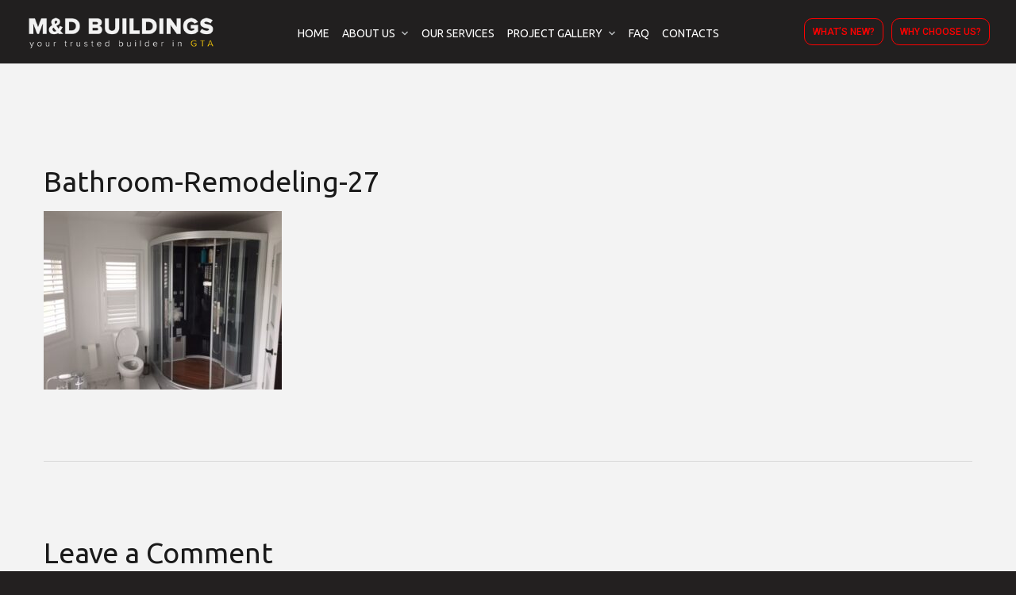

--- FILE ---
content_type: text/html; charset=UTF-8
request_url: https://www.mdbuilders.ca/everything-you-need-to-know-about-bathroom-remodelers/bathroom-remodeling-27-2/
body_size: 117582
content:
<!doctype html>
<html dir="ltr" lang="en-US">
<head>

<meta name="google-site-verification" content="ayYwDYAcMU_RiJjXdX04qGrqhn4tqAea-VoPDchd4b0" />
	<meta charset="UTF-8">
	<meta name="viewport" content="width=device-width, initial-scale=1">
	<meta name="format-detection" content="telephone=no">
	<link rel="profile" href="https://gmpg.org/xfn/11">

	<title>Bathroom-Remodeling-27 | Residential &amp; Commercial Contracting Company - M &amp; Buildings</title><link rel="stylesheet" href="https://www.mdbuilders.ca/wp-content/cache/min/1/12cd472d9e22a398b853cf826d9e2c43.css" media="all" data-minify="1" />
	<style>img:is([sizes="auto" i], [sizes^="auto," i]) { contain-intrinsic-size: 3000px 1500px }</style>
	
		<!-- All in One SEO 4.7.9.1 - aioseo.com -->
	<meta name="robots" content="max-image-preview:large" />
	<meta name="author" content="admin2"/>
	<meta name="google-site-verification" content="wrHK4sTkipOtyhvuCDOoyeBFuHVBCrxl9r-hpCOicdE" />
	<link rel="canonical" href="https://www.mdbuilders.ca/everything-you-need-to-know-about-bathroom-remodelers/bathroom-remodeling-27-2/" />
	<meta name="generator" content="All in One SEO (AIOSEO) 4.7.9.1" />
		<meta name="google" content="nositelinkssearchbox" />
		<script type="application/ld+json" class="aioseo-schema">
			{"@context":"https:\/\/schema.org","@graph":[{"@type":"BreadcrumbList","@id":"https:\/\/www.mdbuilders.ca\/everything-you-need-to-know-about-bathroom-remodelers\/bathroom-remodeling-27-2\/#breadcrumblist","itemListElement":[{"@type":"ListItem","@id":"https:\/\/www.mdbuilders.ca\/#listItem","position":1,"name":"Home","item":"https:\/\/www.mdbuilders.ca\/","nextItem":{"@type":"ListItem","@id":"https:\/\/www.mdbuilders.ca\/everything-you-need-to-know-about-bathroom-remodelers\/bathroom-remodeling-27-2\/#listItem","name":"Bathroom-Remodeling-27"}},{"@type":"ListItem","@id":"https:\/\/www.mdbuilders.ca\/everything-you-need-to-know-about-bathroom-remodelers\/bathroom-remodeling-27-2\/#listItem","position":2,"name":"Bathroom-Remodeling-27","previousItem":{"@type":"ListItem","@id":"https:\/\/www.mdbuilders.ca\/#listItem","name":"Home"}}]},{"@type":"ItemPage","@id":"https:\/\/www.mdbuilders.ca\/everything-you-need-to-know-about-bathroom-remodelers\/bathroom-remodeling-27-2\/#itempage","url":"https:\/\/www.mdbuilders.ca\/everything-you-need-to-know-about-bathroom-remodelers\/bathroom-remodeling-27-2\/","name":"Bathroom-Remodeling-27 | Residential & Commercial Contracting Company - M & Buildings","inLanguage":"en-US","isPartOf":{"@id":"https:\/\/www.mdbuilders.ca\/#website"},"breadcrumb":{"@id":"https:\/\/www.mdbuilders.ca\/everything-you-need-to-know-about-bathroom-remodelers\/bathroom-remodeling-27-2\/#breadcrumblist"},"author":{"@id":"https:\/\/www.mdbuilders.ca\/author\/admin2\/#author"},"creator":{"@id":"https:\/\/www.mdbuilders.ca\/author\/admin2\/#author"},"datePublished":"2022-06-20T09:45:20+00:00","dateModified":"2022-06-20T09:45:20+00:00"},{"@type":"Organization","@id":"https:\/\/www.mdbuilders.ca\/#organization","name":"Residential & Commercial Contracting Company - M & Buildings","url":"https:\/\/www.mdbuilders.ca\/"},{"@type":"Person","@id":"https:\/\/www.mdbuilders.ca\/author\/admin2\/#author","url":"https:\/\/www.mdbuilders.ca\/author\/admin2\/","name":"admin2","image":{"@type":"ImageObject","@id":"https:\/\/www.mdbuilders.ca\/everything-you-need-to-know-about-bathroom-remodelers\/bathroom-remodeling-27-2\/#authorImage","url":"https:\/\/secure.gravatar.com\/avatar\/8c465cecf0095d9c2d9873755102dc6a?s=96&d=mm&r=g","width":96,"height":96,"caption":"admin2"}},{"@type":"WebSite","@id":"https:\/\/www.mdbuilders.ca\/#website","url":"https:\/\/www.mdbuilders.ca\/","name":"Residential & Commercial Contracting Company - M & Buildings","inLanguage":"en-US","publisher":{"@id":"https:\/\/www.mdbuilders.ca\/#organization"}}]}
		</script>
		<!-- All in One SEO -->

<link rel="alternate" type="application/rss+xml" title="Residential &amp; Commercial Contracting Company - M &amp; Buildings &raquo; Feed" href="https://www.mdbuilders.ca/feed/" />
<link rel="alternate" type="application/rss+xml" title="Residential &amp; Commercial Contracting Company - M &amp; Buildings &raquo; Comments Feed" href="https://www.mdbuilders.ca/comments/feed/" />
<link rel="alternate" type="application/rss+xml" title="Residential &amp; Commercial Contracting Company - M &amp; Buildings &raquo; Bathroom-Remodeling-27 Comments Feed" href="https://www.mdbuilders.ca/everything-you-need-to-know-about-bathroom-remodelers/bathroom-remodeling-27-2/feed/" />

<style id='wp-emoji-styles-inline-css' type='text/css'>

	img.wp-smiley, img.emoji {
		display: inline !important;
		border: none !important;
		box-shadow: none !important;
		height: 1em !important;
		width: 1em !important;
		margin: 0 0.07em !important;
		vertical-align: -0.1em !important;
		background: none !important;
		padding: 0 !important;
	}
</style>

<style id='classic-theme-styles-inline-css' type='text/css'>
/*! This file is auto-generated */
.wp-block-button__link{color:#fff;background-color:#32373c;border-radius:9999px;box-shadow:none;text-decoration:none;padding:calc(.667em + 2px) calc(1.333em + 2px);font-size:1.125em}.wp-block-file__button{background:#32373c;color:#fff;text-decoration:none}
</style>
<style id='global-styles-inline-css' type='text/css'>
:root{--wp--preset--aspect-ratio--square: 1;--wp--preset--aspect-ratio--4-3: 4/3;--wp--preset--aspect-ratio--3-4: 3/4;--wp--preset--aspect-ratio--3-2: 3/2;--wp--preset--aspect-ratio--2-3: 2/3;--wp--preset--aspect-ratio--16-9: 16/9;--wp--preset--aspect-ratio--9-16: 9/16;--wp--preset--color--black: #000000;--wp--preset--color--cyan-bluish-gray: #abb8c3;--wp--preset--color--white: #ffffff;--wp--preset--color--pale-pink: #f78da7;--wp--preset--color--vivid-red: #cf2e2e;--wp--preset--color--luminous-vivid-orange: #ff6900;--wp--preset--color--luminous-vivid-amber: #fcb900;--wp--preset--color--light-green-cyan: #7bdcb5;--wp--preset--color--vivid-green-cyan: #00d084;--wp--preset--color--pale-cyan-blue: #8ed1fc;--wp--preset--color--vivid-cyan-blue: #0693e3;--wp--preset--color--vivid-purple: #9b51e0;--wp--preset--gradient--vivid-cyan-blue-to-vivid-purple: linear-gradient(135deg,rgba(6,147,227,1) 0%,rgb(155,81,224) 100%);--wp--preset--gradient--light-green-cyan-to-vivid-green-cyan: linear-gradient(135deg,rgb(122,220,180) 0%,rgb(0,208,130) 100%);--wp--preset--gradient--luminous-vivid-amber-to-luminous-vivid-orange: linear-gradient(135deg,rgba(252,185,0,1) 0%,rgba(255,105,0,1) 100%);--wp--preset--gradient--luminous-vivid-orange-to-vivid-red: linear-gradient(135deg,rgba(255,105,0,1) 0%,rgb(207,46,46) 100%);--wp--preset--gradient--very-light-gray-to-cyan-bluish-gray: linear-gradient(135deg,rgb(238,238,238) 0%,rgb(169,184,195) 100%);--wp--preset--gradient--cool-to-warm-spectrum: linear-gradient(135deg,rgb(74,234,220) 0%,rgb(151,120,209) 20%,rgb(207,42,186) 40%,rgb(238,44,130) 60%,rgb(251,105,98) 80%,rgb(254,248,76) 100%);--wp--preset--gradient--blush-light-purple: linear-gradient(135deg,rgb(255,206,236) 0%,rgb(152,150,240) 100%);--wp--preset--gradient--blush-bordeaux: linear-gradient(135deg,rgb(254,205,165) 0%,rgb(254,45,45) 50%,rgb(107,0,62) 100%);--wp--preset--gradient--luminous-dusk: linear-gradient(135deg,rgb(255,203,112) 0%,rgb(199,81,192) 50%,rgb(65,88,208) 100%);--wp--preset--gradient--pale-ocean: linear-gradient(135deg,rgb(255,245,203) 0%,rgb(182,227,212) 50%,rgb(51,167,181) 100%);--wp--preset--gradient--electric-grass: linear-gradient(135deg,rgb(202,248,128) 0%,rgb(113,206,126) 100%);--wp--preset--gradient--midnight: linear-gradient(135deg,rgb(2,3,129) 0%,rgb(40,116,252) 100%);--wp--preset--font-size--small: 13px;--wp--preset--font-size--medium: 20px;--wp--preset--font-size--large: 36px;--wp--preset--font-size--x-large: 42px;--wp--preset--spacing--20: 0.44rem;--wp--preset--spacing--30: 0.67rem;--wp--preset--spacing--40: 1rem;--wp--preset--spacing--50: 1.5rem;--wp--preset--spacing--60: 2.25rem;--wp--preset--spacing--70: 3.38rem;--wp--preset--spacing--80: 5.06rem;--wp--preset--shadow--natural: 6px 6px 9px rgba(0, 0, 0, 0.2);--wp--preset--shadow--deep: 12px 12px 50px rgba(0, 0, 0, 0.4);--wp--preset--shadow--sharp: 6px 6px 0px rgba(0, 0, 0, 0.2);--wp--preset--shadow--outlined: 6px 6px 0px -3px rgba(255, 255, 255, 1), 6px 6px rgba(0, 0, 0, 1);--wp--preset--shadow--crisp: 6px 6px 0px rgba(0, 0, 0, 1);}:where(.is-layout-flex){gap: 0.5em;}:where(.is-layout-grid){gap: 0.5em;}body .is-layout-flex{display: flex;}.is-layout-flex{flex-wrap: wrap;align-items: center;}.is-layout-flex > :is(*, div){margin: 0;}body .is-layout-grid{display: grid;}.is-layout-grid > :is(*, div){margin: 0;}:where(.wp-block-columns.is-layout-flex){gap: 2em;}:where(.wp-block-columns.is-layout-grid){gap: 2em;}:where(.wp-block-post-template.is-layout-flex){gap: 1.25em;}:where(.wp-block-post-template.is-layout-grid){gap: 1.25em;}.has-black-color{color: var(--wp--preset--color--black) !important;}.has-cyan-bluish-gray-color{color: var(--wp--preset--color--cyan-bluish-gray) !important;}.has-white-color{color: var(--wp--preset--color--white) !important;}.has-pale-pink-color{color: var(--wp--preset--color--pale-pink) !important;}.has-vivid-red-color{color: var(--wp--preset--color--vivid-red) !important;}.has-luminous-vivid-orange-color{color: var(--wp--preset--color--luminous-vivid-orange) !important;}.has-luminous-vivid-amber-color{color: var(--wp--preset--color--luminous-vivid-amber) !important;}.has-light-green-cyan-color{color: var(--wp--preset--color--light-green-cyan) !important;}.has-vivid-green-cyan-color{color: var(--wp--preset--color--vivid-green-cyan) !important;}.has-pale-cyan-blue-color{color: var(--wp--preset--color--pale-cyan-blue) !important;}.has-vivid-cyan-blue-color{color: var(--wp--preset--color--vivid-cyan-blue) !important;}.has-vivid-purple-color{color: var(--wp--preset--color--vivid-purple) !important;}.has-black-background-color{background-color: var(--wp--preset--color--black) !important;}.has-cyan-bluish-gray-background-color{background-color: var(--wp--preset--color--cyan-bluish-gray) !important;}.has-white-background-color{background-color: var(--wp--preset--color--white) !important;}.has-pale-pink-background-color{background-color: var(--wp--preset--color--pale-pink) !important;}.has-vivid-red-background-color{background-color: var(--wp--preset--color--vivid-red) !important;}.has-luminous-vivid-orange-background-color{background-color: var(--wp--preset--color--luminous-vivid-orange) !important;}.has-luminous-vivid-amber-background-color{background-color: var(--wp--preset--color--luminous-vivid-amber) !important;}.has-light-green-cyan-background-color{background-color: var(--wp--preset--color--light-green-cyan) !important;}.has-vivid-green-cyan-background-color{background-color: var(--wp--preset--color--vivid-green-cyan) !important;}.has-pale-cyan-blue-background-color{background-color: var(--wp--preset--color--pale-cyan-blue) !important;}.has-vivid-cyan-blue-background-color{background-color: var(--wp--preset--color--vivid-cyan-blue) !important;}.has-vivid-purple-background-color{background-color: var(--wp--preset--color--vivid-purple) !important;}.has-black-border-color{border-color: var(--wp--preset--color--black) !important;}.has-cyan-bluish-gray-border-color{border-color: var(--wp--preset--color--cyan-bluish-gray) !important;}.has-white-border-color{border-color: var(--wp--preset--color--white) !important;}.has-pale-pink-border-color{border-color: var(--wp--preset--color--pale-pink) !important;}.has-vivid-red-border-color{border-color: var(--wp--preset--color--vivid-red) !important;}.has-luminous-vivid-orange-border-color{border-color: var(--wp--preset--color--luminous-vivid-orange) !important;}.has-luminous-vivid-amber-border-color{border-color: var(--wp--preset--color--luminous-vivid-amber) !important;}.has-light-green-cyan-border-color{border-color: var(--wp--preset--color--light-green-cyan) !important;}.has-vivid-green-cyan-border-color{border-color: var(--wp--preset--color--vivid-green-cyan) !important;}.has-pale-cyan-blue-border-color{border-color: var(--wp--preset--color--pale-cyan-blue) !important;}.has-vivid-cyan-blue-border-color{border-color: var(--wp--preset--color--vivid-cyan-blue) !important;}.has-vivid-purple-border-color{border-color: var(--wp--preset--color--vivid-purple) !important;}.has-vivid-cyan-blue-to-vivid-purple-gradient-background{background: var(--wp--preset--gradient--vivid-cyan-blue-to-vivid-purple) !important;}.has-light-green-cyan-to-vivid-green-cyan-gradient-background{background: var(--wp--preset--gradient--light-green-cyan-to-vivid-green-cyan) !important;}.has-luminous-vivid-amber-to-luminous-vivid-orange-gradient-background{background: var(--wp--preset--gradient--luminous-vivid-amber-to-luminous-vivid-orange) !important;}.has-luminous-vivid-orange-to-vivid-red-gradient-background{background: var(--wp--preset--gradient--luminous-vivid-orange-to-vivid-red) !important;}.has-very-light-gray-to-cyan-bluish-gray-gradient-background{background: var(--wp--preset--gradient--very-light-gray-to-cyan-bluish-gray) !important;}.has-cool-to-warm-spectrum-gradient-background{background: var(--wp--preset--gradient--cool-to-warm-spectrum) !important;}.has-blush-light-purple-gradient-background{background: var(--wp--preset--gradient--blush-light-purple) !important;}.has-blush-bordeaux-gradient-background{background: var(--wp--preset--gradient--blush-bordeaux) !important;}.has-luminous-dusk-gradient-background{background: var(--wp--preset--gradient--luminous-dusk) !important;}.has-pale-ocean-gradient-background{background: var(--wp--preset--gradient--pale-ocean) !important;}.has-electric-grass-gradient-background{background: var(--wp--preset--gradient--electric-grass) !important;}.has-midnight-gradient-background{background: var(--wp--preset--gradient--midnight) !important;}.has-small-font-size{font-size: var(--wp--preset--font-size--small) !important;}.has-medium-font-size{font-size: var(--wp--preset--font-size--medium) !important;}.has-large-font-size{font-size: var(--wp--preset--font-size--large) !important;}.has-x-large-font-size{font-size: var(--wp--preset--font-size--x-large) !important;}
:where(.wp-block-post-template.is-layout-flex){gap: 1.25em;}:where(.wp-block-post-template.is-layout-grid){gap: 1.25em;}
:where(.wp-block-columns.is-layout-flex){gap: 2em;}:where(.wp-block-columns.is-layout-grid){gap: 2em;}
:root :where(.wp-block-pullquote){font-size: 1.5em;line-height: 1.6;}
</style>








<style id='rocket-lazyload-inline-css' type='text/css'>
.rll-youtube-player{position:relative;padding-bottom:56.23%;height:0;overflow:hidden;max-width:100%;}.rll-youtube-player:focus-within{outline: 2px solid currentColor;outline-offset: 5px;}.rll-youtube-player iframe{position:absolute;top:0;left:0;width:100%;height:100%;z-index:100;background:0 0}.rll-youtube-player img{bottom:0;display:block;left:0;margin:auto;max-width:100%;width:100%;position:absolute;right:0;top:0;border:none;height:auto;-webkit-transition:.4s all;-moz-transition:.4s all;transition:.4s all}.rll-youtube-player img:hover{-webkit-filter:brightness(75%)}.rll-youtube-player .play{height:100%;width:100%;left:0;top:0;position:absolute;background:url(https://www.mdbuilders.ca/wp-content/plugins/wp-rocket/assets/img/youtube.png) no-repeat center;background-color: transparent !important;cursor:pointer;border:none;}
</style>
<script type="text/javascript" src="https://www.mdbuilders.ca/wp-includes/js/jquery/jquery.min.js?ver=3.7.1" id="jquery-core-js"></script>
<script type="text/javascript" src="https://www.mdbuilders.ca/wp-includes/js/jquery/jquery-migrate.min.js?ver=3.4.1" id="jquery-migrate-js"></script>


<link rel="https://api.w.org/" href="https://www.mdbuilders.ca/wp-json/" /><link rel="alternate" title="JSON" type="application/json" href="https://www.mdbuilders.ca/wp-json/wp/v2/media/8914" /><link rel="EditURI" type="application/rsd+xml" title="RSD" href="https://www.mdbuilders.ca/xmlrpc.php?rsd" />
<meta name="generator" content="WordPress 6.7.4" />
<link rel='shortlink' href='https://www.mdbuilders.ca/?p=8914' />
<link rel="alternate" title="oEmbed (JSON)" type="application/json+oembed" href="https://www.mdbuilders.ca/wp-json/oembed/1.0/embed?url=https%3A%2F%2Fwww.mdbuilders.ca%2Feverything-you-need-to-know-about-bathroom-remodelers%2Fbathroom-remodeling-27-2%2F" />
<link rel="alternate" title="oEmbed (XML)" type="text/xml+oembed" href="https://www.mdbuilders.ca/wp-json/oembed/1.0/embed?url=https%3A%2F%2Fwww.mdbuilders.ca%2Feverything-you-need-to-know-about-bathroom-remodelers%2Fbathroom-remodeling-27-2%2F&#038;format=xml" />
<!-- Google tag (gtag.js) -->
<script async src="https://www.googletagmanager.com/gtag/js?id=G-E135FCL3HS"></script>
<script>
  window.dataLayer = window.dataLayer || [];
  function gtag(){dataLayer.push(arguments);}
  gtag('js', new Date());

  gtag('config', 'G-E135FCL3HS');
</script><style type="text/css">h1, h2, h3, h4, h5, h6,
                blockquote,
                .number-stroke,
                .btn-details,
                .slogan-vertical p,
                .octf-btn,
                .main-navigation ul,
                .vertical-main-navigation ul,
                .mobile_nav .mobile_mainmenu,
                .page-header,
                .post-box .post-cat a,
                .post-box .link-box a,
                .post-box .quote-box .quote-text,
                .page-pagination li a, .page-pagination li span,
                .blog-post .tagcloud a,
                .blog-post .share-post a,
                .drop-cap, .elementor-drop-cap,
                .widget .tagcloud a,
                .widget-area,
                .video-popup span,
                .ot-counter,
                .ot-countdown li span,
                .ot-testimonials .testi-item .ttext:before,
                .ot-accordions .acc-item .acc-toggle,
                .ot-tabs .tab-link,
                .ot-progress,
                .circle-progress .inner-bar > span,
                .member-info,
                div.elementor-widget-heading .elementor-heading-title,
                .cart-contents .count,
                .list-menu-item-wrapper,
                .error-404 .white-btn,
                .woocommerce ul.products li.product .added_to_cart, 
                .woocommerce-page ul.products li.product .added_to_cart,
                .woocommerce span.onsale,
                .product_meta > span,
                .woocommerce .quantity .qty,
                .woocommerce div.product .woocommerce-tabs ul.tabs li a,
                .woocommerce table.shop_table,
                .cart_totals h2,
                #add_payment_method .cart-collaterals .cart_totals table td, 
                #add_payment_method .cart-collaterals .cart_totals table th,
                .woocommerce-cart .cart-collaterals .cart_totals table td, 
                .woocommerce-cart .cart-collaterals .cart_totals table th,
                .woocommerce-checkout .cart-collaterals .cart_totals table td, 
                .woocommerce-checkout .cart-collaterals .cart_totals table th,
                .woocommerce ul.product_list_widget li a:not(.remove),
                .woocommerce .widget_shopping_cart .cart_list .quantity,
                .woocommerce .widget_shopping_cart .total strong,
                .woocommerce.widget_shopping_cart .total strong,
                .woocommerce .woocommerce-widget-layered-nav-list,
                .woocommerce .widget_price_filter .price_slider_amount,
                .woocommerce #respond input#submit.disabled, 
                .woocommerce #respond input#submit:disabled,
                .woocommerce #respond input#submit:disabled[disabled], 
                .woocommerce a.button.disabled,
                .woocommerce a.button:disabled, 
                .woocommerce a.button:disabled[disabled], 
                .woocommerce button.button.disabled,
                .woocommerce button.button:disabled, 
                .woocommerce button.button:disabled[disabled],
                .woocommerce input.button.disabled, 
                .woocommerce input.button:disabled, 
                .woocommerce input.button:disabled[disabled],
                .woocommerce #respond input#submit, 
                .woocommerce a.button,
                .woocommerce button.button, 
                .woocommerce input.button,
                .woocommerce #respond input#submit.alt, 
                .woocommerce a.button.alt,
                .woocommerce button.button.alt, 
                .woocommerce input.button.alt{ font-family: Ubuntu;}
                blockquote cite,
                .page-header .breadcrumbs li:before,
                .post-box .entry-meta,
                .post-box .quote-box .quote-text span,
                .post-nav span:not(.title-link),
                .comments-area .comment-item .comment-meta .comment-time,
                .widget-area .widget ul:not(.recent-news) > li .count,
                .widget .recent-news .post-on,
                .ot-heading > span,
                .ot-counter span,
                .team-wrap .m_extra,
                .projects-grid .projects-box .portfolio-info .portfolio-cates,
                .woocommerce .woocommerce-Price-amount{ font-family: Ubuntu;}
                </style><meta name="generator" content="Elementor 3.22.3; features: e_optimized_assets_loading, e_optimized_css_loading, additional_custom_breakpoints; settings: css_print_method-internal, google_font-enabled, font_display-auto">
			<meta name="theme-color" content="#232020">
			<meta name="generator" content="Powered by Slider Revolution 6.5.8 - responsive, Mobile-Friendly Slider Plugin for WordPress with comfortable drag and drop interface." />
<link rel="icon" href="https://www.mdbuilders.ca/wp-content/uploads/2021/11/favicon.png" sizes="32x32" />
<link rel="icon" href="https://www.mdbuilders.ca/wp-content/uploads/2021/11/favicon.png" sizes="192x192" />
<link rel="apple-touch-icon" href="https://www.mdbuilders.ca/wp-content/uploads/2021/11/favicon.png" />
<meta name="msapplication-TileImage" content="https://www.mdbuilders.ca/wp-content/uploads/2021/11/favicon.png" />
<script type="text/javascript">function setREVStartSize(e){
			//window.requestAnimationFrame(function() {				 
				window.RSIW = window.RSIW===undefined ? window.innerWidth : window.RSIW;	
				window.RSIH = window.RSIH===undefined ? window.innerHeight : window.RSIH;	
				try {								
					var pw = document.getElementById(e.c).parentNode.offsetWidth,
						newh;
					pw = pw===0 || isNaN(pw) ? window.RSIW : pw;
					e.tabw = e.tabw===undefined ? 0 : parseInt(e.tabw);
					e.thumbw = e.thumbw===undefined ? 0 : parseInt(e.thumbw);
					e.tabh = e.tabh===undefined ? 0 : parseInt(e.tabh);
					e.thumbh = e.thumbh===undefined ? 0 : parseInt(e.thumbh);
					e.tabhide = e.tabhide===undefined ? 0 : parseInt(e.tabhide);
					e.thumbhide = e.thumbhide===undefined ? 0 : parseInt(e.thumbhide);
					e.mh = e.mh===undefined || e.mh=="" || e.mh==="auto" ? 0 : parseInt(e.mh,0);		
					if(e.layout==="fullscreen" || e.l==="fullscreen") 						
						newh = Math.max(e.mh,window.RSIH);					
					else{					
						e.gw = Array.isArray(e.gw) ? e.gw : [e.gw];
						for (var i in e.rl) if (e.gw[i]===undefined || e.gw[i]===0) e.gw[i] = e.gw[i-1];					
						e.gh = e.el===undefined || e.el==="" || (Array.isArray(e.el) && e.el.length==0)? e.gh : e.el;
						e.gh = Array.isArray(e.gh) ? e.gh : [e.gh];
						for (var i in e.rl) if (e.gh[i]===undefined || e.gh[i]===0) e.gh[i] = e.gh[i-1];
											
						var nl = new Array(e.rl.length),
							ix = 0,						
							sl;					
						e.tabw = e.tabhide>=pw ? 0 : e.tabw;
						e.thumbw = e.thumbhide>=pw ? 0 : e.thumbw;
						e.tabh = e.tabhide>=pw ? 0 : e.tabh;
						e.thumbh = e.thumbhide>=pw ? 0 : e.thumbh;					
						for (var i in e.rl) nl[i] = e.rl[i]<window.RSIW ? 0 : e.rl[i];
						sl = nl[0];									
						for (var i in nl) if (sl>nl[i] && nl[i]>0) { sl = nl[i]; ix=i;}															
						var m = pw>(e.gw[ix]+e.tabw+e.thumbw) ? 1 : (pw-(e.tabw+e.thumbw)) / (e.gw[ix]);					
						newh =  (e.gh[ix] * m) + (e.tabh + e.thumbh);
					}
					var el = document.getElementById(e.c);
					if (el!==null && el) el.style.height = newh+"px";					
					el = document.getElementById(e.c+"_wrapper");
					if (el!==null && el) {
						el.style.height = newh+"px";
						el.style.display = "block";
					}
				} catch(e){
					console.log("Failure at Presize of Slider:" + e)
				}					   
			//});
		  };</script>
		<style type="text/css" id="wp-custom-css">
			.widget-area .widget .widget-title:before {
    width: 100%;    
    border-bottom: 1px solid #cdcaca;
}

.widget-area .widget .widget-title {
    margin-bottom: 15px;
}

.elementor-element .gallery-caption {
    display: none;
}

.project-bottom {
    padding-bottom: 0px;
}

.elementor-widget-container a {
  color: red;
}


  @media (max-width: 1400px) {
   .elementor-203 .elementor-element.elementor-element-addd79b > .elementor-container {
  min-height: 85vh;
}
  }
  /* Large Screen */
  @media (max-width: 1260px) {
  	.elementor-203 .elementor-element.elementor-element-addd79b > .elementor-container {
  min-height: 100vh;
}
  }
@media (max-width: 1024px) {
    .elementor-203 .elementor-element.elementor-element-addd79b > .elementor-container {
  min-height: 78vh;
}
  }
  /* Tab Screen */
  @media (max-width: 991px) {
    .elementor-203 .elementor-element.elementor-element-addd79b > .elementor-container {
  min-height: 34vh;
}
  }
  /* Tab Screen */
  @media (max-width: 767px) {
    .elementor-203 .elementor-element.elementor-element-6cd7b7a5 img {
  width: 166px;
  border: 2px solid;
}

  }
  /* Mobile Screen */
  @media (max-width: 575px) {
   	.elementor-203 .elementor-element.elementor-element-addd79b > .elementor-container {
  min-height: 25vh;
}
  }
/* small mobile screen */
  @media (max-width: 330px) {
    
  }		</style>
		<style id="kirki-inline-styles">.page-header{background-image:url("https://stylezworld.com/projects/mdbuilders.ca/wp-content/uploads/2021/11/better-value-bg.jpg");}body, .elementor-element .elementor-widget-text-editor, .elementor-element .elementor-widget-icon-list .elementor-icon-list-item{font-family:Ubuntu;font-weight:400;color:#555555;}h1, .elementor-widget.elementor-widget-heading h1.elementor-heading-title{font-family:Ubuntu;font-weight:400;color:#1a1a1a;}h2, .elementor-widget.elementor-widget-heading h2.elementor-heading-title{font-family:Ubuntu;font-weight:400;color:#1a1a1a;}h3, .elementor-widget.elementor-widget-heading h3.elementor-heading-title{font-family:Ubuntu;font-weight:400;color:#1a1a1a;}h4, .elementor-widget.elementor-widget-heading h4.elementor-heading-title{font-family:Ubuntu;font-weight:400;color:#1a1a1a;}h5, .elementor-widget.elementor-widget-heading h5.elementor-heading-title{font-family:Ubuntu;font-weight:400;color:#1a1a1a;}h6, .elementor-widget.elementor-widget-heading h6.elementor-heading-title{font-family:Ubuntu;font-weight:400;color:#1a1a1a;}body.royal_preloader{color:#1a1a1a;}#royal_preloader.royal_preloader_progress .royal_preloader_percentage, #royal_preloader.royal_preloader_logo .royal_preloader_percentage, #royal_preloader.royal_preloader_scale_text .royal_preloader_loader{font-family:Josefin Sans;font-size:20px;font-weight:400;line-height:40px;color:#9f9e9e;}body, .site-content{background-color:#f3f3f3;}@media (max-width: 767px){.page-header{height:200px;}}@media (min-width: 768px) and (max-width: 1024px){.page-header{height:200px;}}@media (min-width: 1024px){.page-header{height:250px;}.page-header .page-title{font-size:30px;}}/* cyrillic-ext */
@font-face {
  font-family: 'Ubuntu';
  font-style: normal;
  font-weight: 400;
  font-display: swap;
  src: url(https://www.mdbuilders.ca/wp-content/fonts/ubuntu/4iCs6KVjbNBYlgoKcg72j00.woff2) format('woff2');
  unicode-range: U+0460-052F, U+1C80-1C8A, U+20B4, U+2DE0-2DFF, U+A640-A69F, U+FE2E-FE2F;
}
/* cyrillic */
@font-face {
  font-family: 'Ubuntu';
  font-style: normal;
  font-weight: 400;
  font-display: swap;
  src: url(https://www.mdbuilders.ca/wp-content/fonts/ubuntu/4iCs6KVjbNBYlgoKew72j00.woff2) format('woff2');
  unicode-range: U+0301, U+0400-045F, U+0490-0491, U+04B0-04B1, U+2116;
}
/* greek-ext */
@font-face {
  font-family: 'Ubuntu';
  font-style: normal;
  font-weight: 400;
  font-display: swap;
  src: url(https://www.mdbuilders.ca/wp-content/fonts/ubuntu/4iCs6KVjbNBYlgoKcw72j00.woff2) format('woff2');
  unicode-range: U+1F00-1FFF;
}
/* greek */
@font-face {
  font-family: 'Ubuntu';
  font-style: normal;
  font-weight: 400;
  font-display: swap;
  src: url(https://www.mdbuilders.ca/wp-content/fonts/ubuntu/4iCs6KVjbNBYlgoKfA72j00.woff2) format('woff2');
  unicode-range: U+0370-0377, U+037A-037F, U+0384-038A, U+038C, U+038E-03A1, U+03A3-03FF;
}
/* latin-ext */
@font-face {
  font-family: 'Ubuntu';
  font-style: normal;
  font-weight: 400;
  font-display: swap;
  src: url(https://www.mdbuilders.ca/wp-content/fonts/ubuntu/4iCs6KVjbNBYlgoKcQ72j00.woff2) format('woff2');
  unicode-range: U+0100-02BA, U+02BD-02C5, U+02C7-02CC, U+02CE-02D7, U+02DD-02FF, U+0304, U+0308, U+0329, U+1D00-1DBF, U+1E00-1E9F, U+1EF2-1EFF, U+2020, U+20A0-20AB, U+20AD-20C0, U+2113, U+2C60-2C7F, U+A720-A7FF;
}
/* latin */
@font-face {
  font-family: 'Ubuntu';
  font-style: normal;
  font-weight: 400;
  font-display: swap;
  src: url(https://www.mdbuilders.ca/wp-content/fonts/ubuntu/4iCs6KVjbNBYlgoKfw72.woff2) format('woff2');
  unicode-range: U+0000-00FF, U+0131, U+0152-0153, U+02BB-02BC, U+02C6, U+02DA, U+02DC, U+0304, U+0308, U+0329, U+2000-206F, U+20AC, U+2122, U+2191, U+2193, U+2212, U+2215, U+FEFF, U+FFFD;
}/* vietnamese */
@font-face {
  font-family: 'Josefin Sans';
  font-style: normal;
  font-weight: 400;
  font-display: swap;
  src: url(https://www.mdbuilders.ca/wp-content/fonts/josefin-sans/Qw3PZQNVED7rKGKxtqIqX5E-AVSJrOCfjY46_DjQbMlhLzTs.woff2) format('woff2');
  unicode-range: U+0102-0103, U+0110-0111, U+0128-0129, U+0168-0169, U+01A0-01A1, U+01AF-01B0, U+0300-0301, U+0303-0304, U+0308-0309, U+0323, U+0329, U+1EA0-1EF9, U+20AB;
}
/* latin-ext */
@font-face {
  font-family: 'Josefin Sans';
  font-style: normal;
  font-weight: 400;
  font-display: swap;
  src: url(https://www.mdbuilders.ca/wp-content/fonts/josefin-sans/Qw3PZQNVED7rKGKxtqIqX5E-AVSJrOCfjY46_DjQbMhhLzTs.woff2) format('woff2');
  unicode-range: U+0100-02BA, U+02BD-02C5, U+02C7-02CC, U+02CE-02D7, U+02DD-02FF, U+0304, U+0308, U+0329, U+1D00-1DBF, U+1E00-1E9F, U+1EF2-1EFF, U+2020, U+20A0-20AB, U+20AD-20C0, U+2113, U+2C60-2C7F, U+A720-A7FF;
}
/* latin */
@font-face {
  font-family: 'Josefin Sans';
  font-style: normal;
  font-weight: 400;
  font-display: swap;
  src: url(https://www.mdbuilders.ca/wp-content/fonts/josefin-sans/Qw3PZQNVED7rKGKxtqIqX5E-AVSJrOCfjY46_DjQbMZhLw.woff2) format('woff2');
  unicode-range: U+0000-00FF, U+0131, U+0152-0153, U+02BB-02BC, U+02C6, U+02DA, U+02DC, U+0304, U+0308, U+0329, U+2000-206F, U+20AC, U+2122, U+2191, U+2193, U+2212, U+2215, U+FEFF, U+FFFD;
}/* cyrillic-ext */
@font-face {
  font-family: 'Ubuntu';
  font-style: normal;
  font-weight: 400;
  font-display: swap;
  src: url(https://www.mdbuilders.ca/wp-content/fonts/ubuntu/4iCs6KVjbNBYlgoKcg72j00.woff2) format('woff2');
  unicode-range: U+0460-052F, U+1C80-1C8A, U+20B4, U+2DE0-2DFF, U+A640-A69F, U+FE2E-FE2F;
}
/* cyrillic */
@font-face {
  font-family: 'Ubuntu';
  font-style: normal;
  font-weight: 400;
  font-display: swap;
  src: url(https://www.mdbuilders.ca/wp-content/fonts/ubuntu/4iCs6KVjbNBYlgoKew72j00.woff2) format('woff2');
  unicode-range: U+0301, U+0400-045F, U+0490-0491, U+04B0-04B1, U+2116;
}
/* greek-ext */
@font-face {
  font-family: 'Ubuntu';
  font-style: normal;
  font-weight: 400;
  font-display: swap;
  src: url(https://www.mdbuilders.ca/wp-content/fonts/ubuntu/4iCs6KVjbNBYlgoKcw72j00.woff2) format('woff2');
  unicode-range: U+1F00-1FFF;
}
/* greek */
@font-face {
  font-family: 'Ubuntu';
  font-style: normal;
  font-weight: 400;
  font-display: swap;
  src: url(https://www.mdbuilders.ca/wp-content/fonts/ubuntu/4iCs6KVjbNBYlgoKfA72j00.woff2) format('woff2');
  unicode-range: U+0370-0377, U+037A-037F, U+0384-038A, U+038C, U+038E-03A1, U+03A3-03FF;
}
/* latin-ext */
@font-face {
  font-family: 'Ubuntu';
  font-style: normal;
  font-weight: 400;
  font-display: swap;
  src: url(https://www.mdbuilders.ca/wp-content/fonts/ubuntu/4iCs6KVjbNBYlgoKcQ72j00.woff2) format('woff2');
  unicode-range: U+0100-02BA, U+02BD-02C5, U+02C7-02CC, U+02CE-02D7, U+02DD-02FF, U+0304, U+0308, U+0329, U+1D00-1DBF, U+1E00-1E9F, U+1EF2-1EFF, U+2020, U+20A0-20AB, U+20AD-20C0, U+2113, U+2C60-2C7F, U+A720-A7FF;
}
/* latin */
@font-face {
  font-family: 'Ubuntu';
  font-style: normal;
  font-weight: 400;
  font-display: swap;
  src: url(https://www.mdbuilders.ca/wp-content/fonts/ubuntu/4iCs6KVjbNBYlgoKfw72.woff2) format('woff2');
  unicode-range: U+0000-00FF, U+0131, U+0152-0153, U+02BB-02BC, U+02C6, U+02DA, U+02DC, U+0304, U+0308, U+0329, U+2000-206F, U+20AC, U+2122, U+2191, U+2193, U+2212, U+2215, U+FEFF, U+FFFD;
}/* vietnamese */
@font-face {
  font-family: 'Josefin Sans';
  font-style: normal;
  font-weight: 400;
  font-display: swap;
  src: url(https://www.mdbuilders.ca/wp-content/fonts/josefin-sans/Qw3PZQNVED7rKGKxtqIqX5E-AVSJrOCfjY46_DjQbMlhLzTs.woff2) format('woff2');
  unicode-range: U+0102-0103, U+0110-0111, U+0128-0129, U+0168-0169, U+01A0-01A1, U+01AF-01B0, U+0300-0301, U+0303-0304, U+0308-0309, U+0323, U+0329, U+1EA0-1EF9, U+20AB;
}
/* latin-ext */
@font-face {
  font-family: 'Josefin Sans';
  font-style: normal;
  font-weight: 400;
  font-display: swap;
  src: url(https://www.mdbuilders.ca/wp-content/fonts/josefin-sans/Qw3PZQNVED7rKGKxtqIqX5E-AVSJrOCfjY46_DjQbMhhLzTs.woff2) format('woff2');
  unicode-range: U+0100-02BA, U+02BD-02C5, U+02C7-02CC, U+02CE-02D7, U+02DD-02FF, U+0304, U+0308, U+0329, U+1D00-1DBF, U+1E00-1E9F, U+1EF2-1EFF, U+2020, U+20A0-20AB, U+20AD-20C0, U+2113, U+2C60-2C7F, U+A720-A7FF;
}
/* latin */
@font-face {
  font-family: 'Josefin Sans';
  font-style: normal;
  font-weight: 400;
  font-display: swap;
  src: url(https://www.mdbuilders.ca/wp-content/fonts/josefin-sans/Qw3PZQNVED7rKGKxtqIqX5E-AVSJrOCfjY46_DjQbMZhLw.woff2) format('woff2');
  unicode-range: U+0000-00FF, U+0131, U+0152-0153, U+02BB-02BC, U+02C6, U+02DA, U+02DC, U+0304, U+0308, U+0329, U+2000-206F, U+20AC, U+2122, U+2191, U+2193, U+2212, U+2215, U+FEFF, U+FFFD;
}/* cyrillic-ext */
@font-face {
  font-family: 'Ubuntu';
  font-style: normal;
  font-weight: 400;
  font-display: swap;
  src: url(https://www.mdbuilders.ca/wp-content/fonts/ubuntu/4iCs6KVjbNBYlgoKcg72j00.woff2) format('woff2');
  unicode-range: U+0460-052F, U+1C80-1C8A, U+20B4, U+2DE0-2DFF, U+A640-A69F, U+FE2E-FE2F;
}
/* cyrillic */
@font-face {
  font-family: 'Ubuntu';
  font-style: normal;
  font-weight: 400;
  font-display: swap;
  src: url(https://www.mdbuilders.ca/wp-content/fonts/ubuntu/4iCs6KVjbNBYlgoKew72j00.woff2) format('woff2');
  unicode-range: U+0301, U+0400-045F, U+0490-0491, U+04B0-04B1, U+2116;
}
/* greek-ext */
@font-face {
  font-family: 'Ubuntu';
  font-style: normal;
  font-weight: 400;
  font-display: swap;
  src: url(https://www.mdbuilders.ca/wp-content/fonts/ubuntu/4iCs6KVjbNBYlgoKcw72j00.woff2) format('woff2');
  unicode-range: U+1F00-1FFF;
}
/* greek */
@font-face {
  font-family: 'Ubuntu';
  font-style: normal;
  font-weight: 400;
  font-display: swap;
  src: url(https://www.mdbuilders.ca/wp-content/fonts/ubuntu/4iCs6KVjbNBYlgoKfA72j00.woff2) format('woff2');
  unicode-range: U+0370-0377, U+037A-037F, U+0384-038A, U+038C, U+038E-03A1, U+03A3-03FF;
}
/* latin-ext */
@font-face {
  font-family: 'Ubuntu';
  font-style: normal;
  font-weight: 400;
  font-display: swap;
  src: url(https://www.mdbuilders.ca/wp-content/fonts/ubuntu/4iCs6KVjbNBYlgoKcQ72j00.woff2) format('woff2');
  unicode-range: U+0100-02BA, U+02BD-02C5, U+02C7-02CC, U+02CE-02D7, U+02DD-02FF, U+0304, U+0308, U+0329, U+1D00-1DBF, U+1E00-1E9F, U+1EF2-1EFF, U+2020, U+20A0-20AB, U+20AD-20C0, U+2113, U+2C60-2C7F, U+A720-A7FF;
}
/* latin */
@font-face {
  font-family: 'Ubuntu';
  font-style: normal;
  font-weight: 400;
  font-display: swap;
  src: url(https://www.mdbuilders.ca/wp-content/fonts/ubuntu/4iCs6KVjbNBYlgoKfw72.woff2) format('woff2');
  unicode-range: U+0000-00FF, U+0131, U+0152-0153, U+02BB-02BC, U+02C6, U+02DA, U+02DC, U+0304, U+0308, U+0329, U+2000-206F, U+20AC, U+2122, U+2191, U+2193, U+2212, U+2215, U+FEFF, U+FFFD;
}/* vietnamese */
@font-face {
  font-family: 'Josefin Sans';
  font-style: normal;
  font-weight: 400;
  font-display: swap;
  src: url(https://www.mdbuilders.ca/wp-content/fonts/josefin-sans/Qw3PZQNVED7rKGKxtqIqX5E-AVSJrOCfjY46_DjQbMlhLzTs.woff2) format('woff2');
  unicode-range: U+0102-0103, U+0110-0111, U+0128-0129, U+0168-0169, U+01A0-01A1, U+01AF-01B0, U+0300-0301, U+0303-0304, U+0308-0309, U+0323, U+0329, U+1EA0-1EF9, U+20AB;
}
/* latin-ext */
@font-face {
  font-family: 'Josefin Sans';
  font-style: normal;
  font-weight: 400;
  font-display: swap;
  src: url(https://www.mdbuilders.ca/wp-content/fonts/josefin-sans/Qw3PZQNVED7rKGKxtqIqX5E-AVSJrOCfjY46_DjQbMhhLzTs.woff2) format('woff2');
  unicode-range: U+0100-02BA, U+02BD-02C5, U+02C7-02CC, U+02CE-02D7, U+02DD-02FF, U+0304, U+0308, U+0329, U+1D00-1DBF, U+1E00-1E9F, U+1EF2-1EFF, U+2020, U+20A0-20AB, U+20AD-20C0, U+2113, U+2C60-2C7F, U+A720-A7FF;
}
/* latin */
@font-face {
  font-family: 'Josefin Sans';
  font-style: normal;
  font-weight: 400;
  font-display: swap;
  src: url(https://www.mdbuilders.ca/wp-content/fonts/josefin-sans/Qw3PZQNVED7rKGKxtqIqX5E-AVSJrOCfjY46_DjQbMZhLw.woff2) format('woff2');
  unicode-range: U+0000-00FF, U+0131, U+0152-0153, U+02BB-02BC, U+02C6, U+02DA, U+02DC, U+0304, U+0308, U+0329, U+2000-206F, U+20AC, U+2122, U+2191, U+2193, U+2212, U+2215, U+FEFF, U+FFFD;
}</style><noscript><style id="rocket-lazyload-nojs-css">.rll-youtube-player, [data-lazy-src]{display:none !important;}</style></noscript></head>

<body data-rsssl=1 class="attachment attachment-template-default single single-attachment postid-8914 attachmentid-8914 attachment-jpeg wp-custom-logo header-horizontal royal_preloader elementor-default elementor-kit-6971">
<div id="royal_preloader" data-mode="logo"
            data-width="300"
            data-height="48"
            data-color="#222"
            data-bgcolor="#1a1a1a"
            data-url="https://stylezworld.com/projects/mdbuilders.ca/wp-content/uploads/2021/10/logo-transparent-350x70-1.png"
            data-text="Residential & Commercial Contracting Company - M & Buildings"></div>
<div id="page" class="site">

<!-- #site-header-open -->
<header id="site-header" class="site-header header-static">

    <!-- #header-desktop-open -->
    
    <div class="header-desktop">		<div data-elementor-type="wp-post" data-elementor-id="7026" class="elementor elementor-7026">
						<section class="elementor-section elementor-top-section elementor-element elementor-element-1243f04 elementor-section-full_width elementor-section-content-middle is-fixed elementor-section-height-min-height elementor-section-height-default elementor-section-items-middle" data-id="1243f04" data-element_type="section" data-settings="{&quot;background_background&quot;:&quot;classic&quot;}">
						<div class="elementor-container elementor-column-gap-no">
					<div class="elementor-column elementor-col-25 elementor-top-column elementor-element elementor-element-ef0466d ot-flex-column-vertical" data-id="ef0466d" data-element_type="column">
			<div class="elementor-widget-wrap elementor-element-populated">
						<div class="elementor-element elementor-element-21418d7 elementor-widget elementor-widget-ilogo" data-id="21418d7" data-element_type="widget" data-widget_type="ilogo.default">
				<div class="elementor-widget-container">
						
	    	<div class="the-logo">
				<a href="https://www.mdbuilders.ca/">
					<img width="350" height="69" src="data:image/svg+xml,%3Csvg%20xmlns='http://www.w3.org/2000/svg'%20viewBox='0%200%20350%2069'%3E%3C/svg%3E" alt="Residential &amp; Commercial Contracting Company &#8211; M &amp; Buildings" data-lazy-src="https://www.mdbuilders.ca/wp-content/uploads/2021/10/logo-transparent-350x70-1.png"><noscript><img width="350" height="69" src="https://www.mdbuilders.ca/wp-content/uploads/2021/10/logo-transparent-350x70-1.png" alt="Residential &amp; Commercial Contracting Company &#8211; M &amp; Buildings"></noscript>
				</a>			        
		    </div>
		    
	    		</div>
				</div>
					</div>
		</div>
				<div class="elementor-column elementor-col-25 elementor-top-column elementor-element elementor-element-cca63e6 ot-flex-column-horizontal" data-id="cca63e6" data-element_type="column">
			<div class="elementor-widget-wrap elementor-element-populated">
						<div class="elementor-element elementor-element-2e388b7 elementor-widget elementor-widget-imenu" data-id="2e388b7" data-element_type="widget" data-widget_type="imenu.default">
				<div class="elementor-widget-container">
								    	<nav id="site-navigation" class="main-navigation ">			
					<ul id="primary-menu" class="menu"><li id="menu-item-2075" class="menu-item menu-item-type-post_type menu-item-object-page menu-item-home menu-item-2075"><a href="https://www.mdbuilders.ca/">Home</a></li>
<li id="menu-item-6421" class="menu-item menu-item-type-post_type menu-item-object-page menu-item-has-children menu-item-6421"><a href="https://www.mdbuilders.ca/about-us/">About Us</a>
<ul class="sub-menu">
	<li id="menu-item-7096" class="menu-item menu-item-type-post_type menu-item-object-page menu-item-7096"><a href="https://www.mdbuilders.ca/about-us/">Company Profile</a></li>
	<li id="menu-item-8216" class="menu-item menu-item-type-post_type menu-item-object-page menu-item-8216"><a href="https://www.mdbuilders.ca/testi/">Testimonials</a></li>
</ul>
</li>
<li id="menu-item-2560" class="menu-item menu-item-type-post_type menu-item-object-page menu-item-2560"><a href="https://www.mdbuilders.ca/services/">Our Services</a></li>
<li id="menu-item-2076" class="menu-item menu-item-type-post_type menu-item-object-page menu-item-has-children menu-item-2076"><a href="https://www.mdbuilders.ca/portfolio/">Project Gallery</a>
<ul class="sub-menu">
	<li id="menu-item-7260" class="menu-item menu-item-type-post_type menu-item-object-ot_portfolio menu-item-7260"><a href="https://www.mdbuilders.ca/portfolio-view/architectural-design/">Architectural Design</a></li>
	<li id="menu-item-7261" class="menu-item menu-item-type-post_type menu-item-object-ot_portfolio menu-item-7261"><a href="https://www.mdbuilders.ca/portfolio-view/general-contracting/">General Contracting</a></li>
	<li id="menu-item-7262" class="menu-item menu-item-type-post_type menu-item-object-ot_portfolio menu-item-7262"><a href="https://www.mdbuilders.ca/portfolio-view/commercial-construction/">Commercial Construction</a></li>
	<li id="menu-item-7263" class="menu-item menu-item-type-post_type menu-item-object-ot_portfolio menu-item-7263"><a href="https://www.mdbuilders.ca/portfolio-view/new-build-and-addition/">New Build and Addition</a></li>
	<li id="menu-item-7264" class="menu-item menu-item-type-post_type menu-item-object-ot_portfolio menu-item-7264"><a href="https://www.mdbuilders.ca/portfolio-view/kitchen-remodeling/">Kitchen Remodeling</a></li>
	<li id="menu-item-7265" class="menu-item menu-item-type-post_type menu-item-object-ot_portfolio menu-item-7265"><a href="https://www.mdbuilders.ca/portfolio-view/bathroom-remodeling-2/">Bathroom Remodeling</a></li>
	<li id="menu-item-7266" class="menu-item menu-item-type-post_type menu-item-object-ot_portfolio menu-item-7266"><a href="https://www.mdbuilders.ca/portfolio-view/basement-remodeling/">Basement Remodeling</a></li>
	<li id="menu-item-7267" class="menu-item menu-item-type-post_type menu-item-object-ot_portfolio menu-item-7267"><a href="https://www.mdbuilders.ca/portfolio-view/lvl-open-concept/">LVL &amp; Open Concept</a></li>
</ul>
</li>
<li id="menu-item-2849" class="menu-item menu-item-type-post_type menu-item-object-page menu-item-2849"><a href="https://www.mdbuilders.ca/faq/">FAQ</a></li>
<li id="menu-item-2072" class="menu-item menu-item-type-post_type menu-item-object-page menu-item-2072"><a href="https://www.mdbuilders.ca/contacts/">Contacts</a></li>
</ul>				</nav>
		    	    		</div>
				</div>
					</div>
		</div>
				<div class="elementor-column elementor-col-25 elementor-top-column elementor-element elementor-element-337b7e2 ot-flex-column-vertical" data-id="337b7e2" data-element_type="column">
			<div class="elementor-widget-wrap elementor-element-populated">
						<div class="elementor-element elementor-element-0e724f0 elementor-align-right elementor-widget elementor-widget-button" data-id="0e724f0" data-element_type="widget" data-widget_type="button.default">
				<div class="elementor-widget-container">
					<div class="elementor-button-wrapper">
			<a class="elementor-button elementor-button-link elementor-size-sm elementor-animation-grow" href="https://mdbuilders.ca/portfolio-view/lvl-open-concept/">
						<span class="elementor-button-content-wrapper">
									<span class="elementor-button-text">WHAT’S NEW?</span>
					</span>
					</a>
		</div>
				</div>
				</div>
					</div>
		</div>
				<div class="elementor-column elementor-col-25 elementor-top-column elementor-element elementor-element-4034d97 ot-column-items-center ot-flex-column-horizontal" data-id="4034d97" data-element_type="column">
			<div class="elementor-widget-wrap elementor-element-populated">
						<div class="elementor-element elementor-element-58bd91c elementor-align-right elementor-widget elementor-widget-button" data-id="58bd91c" data-element_type="widget" data-widget_type="button.default">
				<div class="elementor-widget-container">
					<div class="elementor-button-wrapper">
			<a class="elementor-button elementor-button-link elementor-size-sm elementor-animation-grow" href="https://mdbuilders.ca/why-choose-us-2/">
						<span class="elementor-button-content-wrapper">
									<span class="elementor-button-text">WHY CHOOSE US?</span>
					</span>
					</a>
		</div>
				</div>
				</div>
					</div>
		</div>
					</div>
		</section>
				</div>
		</div>    
    <!-- #header-desktop-close -->

    <!-- #header-mobile-open -->
    
    <div class="header-mobile">		<div data-elementor-type="wp-post" data-elementor-id="3777" class="elementor elementor-3777">
						<section class="elementor-section elementor-top-section elementor-element elementor-element-afb0fce elementor-section-full_width is-fixed elementor-section-height-default elementor-section-height-default" data-id="afb0fce" data-element_type="section" data-settings="{&quot;background_background&quot;:&quot;classic&quot;}">
						<div class="elementor-container elementor-column-gap-no">
					<div class="elementor-column elementor-col-50 elementor-top-column elementor-element elementor-element-61110df ot-flex-column-vertical" data-id="61110df" data-element_type="column">
			<div class="elementor-widget-wrap elementor-element-populated">
						<div class="elementor-element elementor-element-3c407be elementor-widget elementor-widget-ilogo" data-id="3c407be" data-element_type="widget" data-widget_type="ilogo.default">
				<div class="elementor-widget-container">
						
	    	<div class="the-logo">
				<a href="https://www.mdbuilders.ca/">
					<img width="350" height="69" src="data:image/svg+xml,%3Csvg%20xmlns='http://www.w3.org/2000/svg'%20viewBox='0%200%20350%2069'%3E%3C/svg%3E" alt="Residential &amp; Commercial Contracting Company &#8211; M &amp; Buildings" data-lazy-src="https://www.mdbuilders.ca/wp-content/uploads/2021/10/logo-transparent-350x70-1.png"><noscript><img width="350" height="69" src="https://www.mdbuilders.ca/wp-content/uploads/2021/10/logo-transparent-350x70-1.png" alt="Residential &amp; Commercial Contracting Company &#8211; M &amp; Buildings"></noscript>
				</a>			        
		    </div>
		    
	    		</div>
				</div>
					</div>
		</div>
				<div class="elementor-column elementor-col-50 elementor-top-column elementor-element elementor-element-b46e93d ot-flex-column-horizontal ot-column-items-center" data-id="b46e93d" data-element_type="column">
			<div class="elementor-widget-wrap elementor-element-populated">
						<div class="elementor-element elementor-element-6d35597 elementor-widget elementor-widget-isearch" data-id="6d35597" data-element_type="widget" data-widget_type="isearch.default">
				<div class="elementor-widget-container">
						
	    	<div class="octf-search octf-cta-header">
				<div class="toggle_search octf-cta-icons">
					<i class="ot-flaticon-search"></i>
				</div>
				<!-- Form Search on Header -->
				<div class="h-search-form-field">
					<div class="h-search-form-inner">
						<form role="search" method="get" class="search-form" action="https://www.mdbuilders.ca/" >
    <label><span class="screen-reader-text">Search for:</span>
    <input type="search" class="search-field" placeholder="SEARCH..." value="" name="s" /></label>
	<button type="submit" class="search-submit"><i class="ot-flaticon-search"></i></button>
    </form>					</div>									
				</div>
			</div>
		    
	    		</div>
				</div>
				<div class="elementor-element elementor-element-6e322cc elementor-widget elementor-widget-imenu_mobile" data-id="6e322cc" data-element_type="widget" data-widget_type="imenu_mobile.default">
				<div class="elementor-widget-container">
						
	    	<div class="octf-menu-mobile octf-cta-header">
				<div id="mmenu-toggle" class="mmenu-toggle">
					<button><i class="ot-flaticon-menu"></i></button>
				</div>
				<div class="site-overlay mmenu-overlay"></div>
				<div id="mmenu-wrapper" class="mmenu-wrapper on-right">
					<div class="mmenu-inner">
						<a class="mmenu-close" href="#"><i class="ot-flaticon-right-arrow"></i></a>
						<div class="mobile-nav">
							<ul id="menu-header-menu" class="mobile_mainmenu none-style"><li class="menu-item menu-item-type-post_type menu-item-object-page menu-item-home menu-item-2075"><a href="https://www.mdbuilders.ca/">Home</a></li>
<li class="menu-item menu-item-type-post_type menu-item-object-page menu-item-has-children menu-item-6421"><a href="https://www.mdbuilders.ca/about-us/">About Us</a>
<ul class="sub-menu">
	<li class="menu-item menu-item-type-post_type menu-item-object-page menu-item-7096"><a href="https://www.mdbuilders.ca/about-us/">Company Profile</a></li>
	<li class="menu-item menu-item-type-post_type menu-item-object-page menu-item-8216"><a href="https://www.mdbuilders.ca/testi/">Testimonials</a></li>
</ul>
</li>
<li class="menu-item menu-item-type-post_type menu-item-object-page menu-item-2560"><a href="https://www.mdbuilders.ca/services/">Our Services</a></li>
<li class="menu-item menu-item-type-post_type menu-item-object-page menu-item-has-children menu-item-2076"><a href="https://www.mdbuilders.ca/portfolio/">Project Gallery</a>
<ul class="sub-menu">
	<li class="menu-item menu-item-type-post_type menu-item-object-ot_portfolio menu-item-7260"><a href="https://www.mdbuilders.ca/portfolio-view/architectural-design/">Architectural Design</a></li>
	<li class="menu-item menu-item-type-post_type menu-item-object-ot_portfolio menu-item-7261"><a href="https://www.mdbuilders.ca/portfolio-view/general-contracting/">General Contracting</a></li>
	<li class="menu-item menu-item-type-post_type menu-item-object-ot_portfolio menu-item-7262"><a href="https://www.mdbuilders.ca/portfolio-view/commercial-construction/">Commercial Construction</a></li>
	<li class="menu-item menu-item-type-post_type menu-item-object-ot_portfolio menu-item-7263"><a href="https://www.mdbuilders.ca/portfolio-view/new-build-and-addition/">New Build and Addition</a></li>
	<li class="menu-item menu-item-type-post_type menu-item-object-ot_portfolio menu-item-7264"><a href="https://www.mdbuilders.ca/portfolio-view/kitchen-remodeling/">Kitchen Remodeling</a></li>
	<li class="menu-item menu-item-type-post_type menu-item-object-ot_portfolio menu-item-7265"><a href="https://www.mdbuilders.ca/portfolio-view/bathroom-remodeling-2/">Bathroom Remodeling</a></li>
	<li class="menu-item menu-item-type-post_type menu-item-object-ot_portfolio menu-item-7266"><a href="https://www.mdbuilders.ca/portfolio-view/basement-remodeling/">Basement Remodeling</a></li>
	<li class="menu-item menu-item-type-post_type menu-item-object-ot_portfolio menu-item-7267"><a href="https://www.mdbuilders.ca/portfolio-view/lvl-open-concept/">LVL &amp; Open Concept</a></li>
</ul>
</li>
<li class="menu-item menu-item-type-post_type menu-item-object-page menu-item-2849"><a href="https://www.mdbuilders.ca/faq/">FAQ</a></li>
<li class="menu-item menu-item-type-post_type menu-item-object-page menu-item-2072"><a href="https://www.mdbuilders.ca/contacts/">Contacts</a></li>
</ul>						</div>   	
					</div>   	
				</div>
			</div>
	    		</div>
				</div>
					</div>
		</div>
					</div>
		</section>
				</div>
		</div>    <!-- #header-mobile-close -->

</header>
<!-- #site-header-close -->
<!-- #side-panel-open -->
<!-- #side-panel-close --><!-- #site-content-open -->
<div id="content" class="site-content">
		<div class="entry-content">
		<div class="container">
			<div class="row">
				<div id="primary" class="content-area col-lg-12 col-md-12 col-sm-12 col-xs-12">
					<main id="main" class="site-main">
						
					
 

<article id="post-8914" class="blog-post post-box post-8914 attachment type-attachment status-inherit hentry">
                
            <div class="entry-media">
                <div class="post-cat"><div class="posted-in"></div></div>            </div>

            <div class="inner-post">
        <header class="entry-header">

            
            <h3 class="entry-title">Bathroom-Remodeling-27</h3>
        </header><!-- .entry-header -->

        <div class="entry-summary">

            <p class="attachment"><a href='https://www.mdbuilders.ca/wp-content/uploads/2022/06/Bathroom-Remodeling-27.jpg'><img fetchpriority="high" decoding="async" width="300" height="225" src="data:image/svg+xml,%3Csvg%20xmlns='http://www.w3.org/2000/svg'%20viewBox='0%200%20300%20225'%3E%3C/svg%3E" class="attachment-medium size-medium" alt="" data-lazy-srcset="https://www.mdbuilders.ca/wp-content/uploads/2022/06/Bathroom-Remodeling-27-300x225.jpg 300w, https://www.mdbuilders.ca/wp-content/uploads/2022/06/Bathroom-Remodeling-27-768x576.jpg 768w, https://www.mdbuilders.ca/wp-content/uploads/2022/06/Bathroom-Remodeling-27.jpg 800w" data-lazy-sizes="(max-width: 300px) 100vw, 300px" data-lazy-src="https://www.mdbuilders.ca/wp-content/uploads/2022/06/Bathroom-Remodeling-27-300x225.jpg" /><noscript><img fetchpriority="high" decoding="async" width="300" height="225" src="https://www.mdbuilders.ca/wp-content/uploads/2022/06/Bathroom-Remodeling-27-300x225.jpg" class="attachment-medium size-medium" alt="" srcset="https://www.mdbuilders.ca/wp-content/uploads/2022/06/Bathroom-Remodeling-27-300x225.jpg 300w, https://www.mdbuilders.ca/wp-content/uploads/2022/06/Bathroom-Remodeling-27-768x576.jpg 768w, https://www.mdbuilders.ca/wp-content/uploads/2022/06/Bathroom-Remodeling-27.jpg 800w" sizes="(max-width: 300px) 100vw, 300px" /></noscript></a></p>

        </div><!-- .entry-content -->
        <div class="entry-footer clearfix">
                        <div class="share-post"></div>        </div>
                <div class="post-nav clearfix"></div>            </div>
</article>

<div id="comments" class="comments-area">

    	<div id="respond" class="comment-respond">
		<h3 id="reply-title" class="comment-reply-title">Leave a Comment <small><a rel="nofollow" id="cancel-comment-reply-link" href="/everything-you-need-to-know-about-bathroom-remodelers/bathroom-remodeling-27-2/#respond" style="display:none;">Cancel reply</a></small></h3><form action="https://www.mdbuilders.ca/wp-comments-post.php" method="post" id="commentform" class="comment-form"><p class="comment-notes"><span id="email-notes">Your email address will not be published.</span> <span class="required-field-message">Required fields are marked <span class="required">*</span></span></p><p class="comment-form-comment"><textarea id="comment" name="comment" cols="45" rows="8" aria-required="true" placeholder="COMMENT..." required></textarea></p><div class="row"><p class="comment-form-author col-md-6"><input id="author" name="author" type="text" value="" size="30" placeholder="YOUR NAME *" required /></p>
<p class="comment-form-email col-md-6"><input id="email" name="email" type="text" value="" size="30" placeholder="YOUR EMAIL *" required /></p></div>
<p class="comment-form-cookies-consent"><input id="wp-comment-cookies-consent" name="wp-comment-cookies-consent" type="checkbox" value="yes" /> <label for="wp-comment-cookies-consent">Save my name, email, and website in this browser for the next time I comment.</label></p>
<p class="form-submit"><input name="submit" type="submit" id="submit" class="octf-btn octf-btn-dark" value="Post Comment" /> <input type='hidden' name='comment_post_ID' value='8914' id='comment_post_ID' />
<input type='hidden' name='comment_parent' id='comment_parent' value='0' />
</p></form>	</div><!-- #respond -->
	
</div><!-- #comments -->
					</main><!-- #main -->
				</div><!-- #primary -->
				
							</div>
		</div>	
	</div>

	</div><!-- #content -->
	<footer id="site-footer" class="site-footer" itemscope="itemscope" itemtype="http://schema.org/WPFooter">		<div data-elementor-type="wp-post" data-elementor-id="8426" class="elementor elementor-8426">
						<section class="elementor-section elementor-top-section elementor-element elementor-element-5a3f198 elementor-section-full_width elementor-section-height-default elementor-section-height-default" data-id="5a3f198" data-element_type="section" data-settings="{&quot;background_background&quot;:&quot;classic&quot;}">
						<div class="elementor-container elementor-column-gap-default">
					<div class="elementor-column elementor-col-20 elementor-top-column elementor-element elementor-element-822b08d ot-flex-column-vertical" data-id="822b08d" data-element_type="column">
			<div class="elementor-widget-wrap elementor-element-populated">
						<div class="elementor-element elementor-element-1f57082 elementor-widget elementor-widget-heading" data-id="1f57082" data-element_type="widget" data-widget_type="heading.default">
				<div class="elementor-widget-container">
			<style>/*! elementor - v3.22.0 - 26-06-2024 */
.elementor-heading-title{padding:0;margin:0;line-height:1}.elementor-widget-heading .elementor-heading-title[class*=elementor-size-]>a{color:inherit;font-size:inherit;line-height:inherit}.elementor-widget-heading .elementor-heading-title.elementor-size-small{font-size:15px}.elementor-widget-heading .elementor-heading-title.elementor-size-medium{font-size:19px}.elementor-widget-heading .elementor-heading-title.elementor-size-large{font-size:29px}.elementor-widget-heading .elementor-heading-title.elementor-size-xl{font-size:39px}.elementor-widget-heading .elementor-heading-title.elementor-size-xxl{font-size:59px}</style><h6 class="elementor-heading-title elementor-size-default">COMPANY</h6>		</div>
				</div>
				<div class="elementor-element elementor-element-40b545b elementor-align-left elementor-tablet-align-left elementor-mobile_extra-align-center elementor-mobile-align-left elementor-icon-list--layout-traditional elementor-list-item-link-full_width elementor-widget elementor-widget-icon-list" data-id="40b545b" data-element_type="widget" data-widget_type="icon-list.default">
				<div class="elementor-widget-container">
					<ul class="elementor-icon-list-items">
							<li class="elementor-icon-list-item">
											<a href="https://www.mdbuilders.ca/about-us/">

												<span class="elementor-icon-list-icon">
							<i aria-hidden="true" class="fas fa-chevron-right"></i>						</span>
										<span class="elementor-icon-list-text">ABOUT US</span>
											</a>
									</li>
								<li class="elementor-icon-list-item">
											<a href="https://www.mdbuilders.ca/services/">

												<span class="elementor-icon-list-icon">
							<i aria-hidden="true" class="fas fa-chevron-right"></i>						</span>
										<span class="elementor-icon-list-text">SERVICES</span>
											</a>
									</li>
								<li class="elementor-icon-list-item">
											<a href="https://mdbuilders.ca/investwisely/">

												<span class="elementor-icon-list-icon">
							<i aria-hidden="true" class="fas fa-chevron-right"></i>						</span>
										<span class="elementor-icon-list-text">INVEST WISELY</span>
											</a>
									</li>
								<li class="elementor-icon-list-item">
											<a href="https://mdbuilders.ca/building-permits/">

												<span class="elementor-icon-list-icon">
							<i aria-hidden="true" class="fas fa-chevron-right"></i>						</span>
										<span class="elementor-icon-list-text">BUILDING PERMIT</span>
											</a>
									</li>
								<li class="elementor-icon-list-item">
											<a href="https://mdbuilders.ca/designprojectmanagement/">

												<span class="elementor-icon-list-icon">
							<i aria-hidden="true" class="fas fa-chevron-right"></i>						</span>
										<span class="elementor-icon-list-text">PROJECT MANAGEMENT</span>
											</a>
									</li>
						</ul>
				</div>
				</div>
					</div>
		</div>
				<div class="elementor-column elementor-col-20 elementor-top-column elementor-element elementor-element-a26eaa2 ot-flex-column-vertical" data-id="a26eaa2" data-element_type="column">
			<div class="elementor-widget-wrap elementor-element-populated">
						<div class="elementor-element elementor-element-c88d708 elementor-widget elementor-widget-heading" data-id="c88d708" data-element_type="widget" data-widget_type="heading.default">
				<div class="elementor-widget-container">
			<h6 class="elementor-heading-title elementor-size-default">OVERVIEW</h6>		</div>
				</div>
				<div class="elementor-element elementor-element-35b1e5b elementor-align-left elementor-tablet-align-left elementor-mobile-align-left elementor-mobile_extra-align-center elementor-icon-list--layout-traditional elementor-list-item-link-full_width elementor-widget elementor-widget-icon-list" data-id="35b1e5b" data-element_type="widget" data-widget_type="icon-list.default">
				<div class="elementor-widget-container">
					<ul class="elementor-icon-list-items">
							<li class="elementor-icon-list-item">
											<a href="https://www.mdbuilders.ca/why-choose-us/">

												<span class="elementor-icon-list-icon">
							<i aria-hidden="true" class="fas fa-chevron-right"></i>						</span>
										<span class="elementor-icon-list-text">WHY CHOOSE US?</span>
											</a>
									</li>
								<li class="elementor-icon-list-item">
											<a href="https://mdbuilders.ca/faq/">

												<span class="elementor-icon-list-icon">
							<i aria-hidden="true" class="fas fa-chevron-right"></i>						</span>
										<span class="elementor-icon-list-text">FAQS</span>
											</a>
									</li>
								<li class="elementor-icon-list-item">
											<a href="https://mdbuilders.ca/services-2/">

												<span class="elementor-icon-list-icon">
							<i aria-hidden="true" class="fas fa-chevron-right"></i>						</span>
										<span class="elementor-icon-list-text">SERVICES</span>
											</a>
									</li>
								<li class="elementor-icon-list-item">
											<a href="https://mdbuilders.ca/privacy/">

												<span class="elementor-icon-list-icon">
							<i aria-hidden="true" class="fas fa-chevron-right"></i>						</span>
										<span class="elementor-icon-list-text">PRIVACY POLICY</span>
											</a>
									</li>
						</ul>
				</div>
				</div>
					</div>
		</div>
				<div class="elementor-column elementor-col-20 elementor-top-column elementor-element elementor-element-b8f4300 ot-flex-column-vertical" data-id="b8f4300" data-element_type="column">
			<div class="elementor-widget-wrap elementor-element-populated">
						<div class="elementor-element elementor-element-cdb914a elementor-widget elementor-widget-heading" data-id="cdb914a" data-element_type="widget" data-widget_type="heading.default">
				<div class="elementor-widget-container">
			<h6 class="elementor-heading-title elementor-size-default">OUR PROJECTS</h6>		</div>
				</div>
				<div class="elementor-element elementor-element-1a8d781 elementor-align-left elementor-tablet-align-left elementor-mobile_extra-align-center elementor-mobile-align-left elementor-icon-list--layout-traditional elementor-list-item-link-full_width elementor-widget elementor-widget-icon-list" data-id="1a8d781" data-element_type="widget" data-widget_type="icon-list.default">
				<div class="elementor-widget-container">
					<ul class="elementor-icon-list-items">
							<li class="elementor-icon-list-item">
											<a href="https://mdbuilders.ca/portfolio-view/architectural-design/">

												<span class="elementor-icon-list-icon">
							<i aria-hidden="true" class="fas fa-chevron-right"></i>						</span>
										<span class="elementor-icon-list-text">ARCHITECTURAL DESIGN</span>
											</a>
									</li>
								<li class="elementor-icon-list-item">
											<a href="https://mdbuilders.ca/portfolio-view/general-contracting/">

												<span class="elementor-icon-list-icon">
							<i aria-hidden="true" class="fas fa-chevron-right"></i>						</span>
										<span class="elementor-icon-list-text">GENERAL CONTRACTING</span>
											</a>
									</li>
								<li class="elementor-icon-list-item">
											<a href="https://mdbuilders.ca/portfolio-view/commercial-construction/">

												<span class="elementor-icon-list-icon">
							<i aria-hidden="true" class="fas fa-chevron-right"></i>						</span>
										<span class="elementor-icon-list-text">COMMERCIAL CONSTRUCTION</span>
											</a>
									</li>
								<li class="elementor-icon-list-item">
											<a href="https://mdbuilders.ca/portfolio-view/home-addition/">

												<span class="elementor-icon-list-icon">
							<i aria-hidden="true" class="fas fa-chevron-right"></i>						</span>
										<span class="elementor-icon-list-text">HOME ADDITION</span>
											</a>
									</li>
								<li class="elementor-icon-list-item">
											<a href="https://mdbuilders.ca/portfolio-view/kitchen-remodeling/">

												<span class="elementor-icon-list-icon">
							<i aria-hidden="true" class="fas fa-chevron-right"></i>						</span>
										<span class="elementor-icon-list-text">KITCHEN REMODELING</span>
											</a>
									</li>
								<li class="elementor-icon-list-item">
											<a href="https://mdbuilders.ca/portfolio-view/kitchen-remodeling/">

												<span class="elementor-icon-list-icon">
							<i aria-hidden="true" class="fas fa-chevron-right"></i>						</span>
										<span class="elementor-icon-list-text">BATHROOM REMODELING</span>
											</a>
									</li>
								<li class="elementor-icon-list-item">
											<a href="https://mdbuilders.ca/portfolio-view/basement-remodeling/">

												<span class="elementor-icon-list-icon">
							<i aria-hidden="true" class="fas fa-chevron-right"></i>						</span>
										<span class="elementor-icon-list-text">BASEMENT REMODELLING</span>
											</a>
									</li>
								<li class="elementor-icon-list-item">
											<a href="https://mdbuilders.ca/portfolio-view/lvl-open-concept/">

												<span class="elementor-icon-list-icon">
							<i aria-hidden="true" class="fas fa-chevron-right"></i>						</span>
										<span class="elementor-icon-list-text">LVL & OPEN CONCEPT</span>
											</a>
									</li>
						</ul>
				</div>
				</div>
					</div>
		</div>
				<div class="elementor-column elementor-col-20 elementor-top-column elementor-element elementor-element-038cf61 ot-flex-column-vertical" data-id="038cf61" data-element_type="column">
			<div class="elementor-widget-wrap elementor-element-populated">
						<div class="elementor-element elementor-element-5c10957 elementor-widget elementor-widget-heading" data-id="5c10957" data-element_type="widget" data-widget_type="heading.default">
				<div class="elementor-widget-container">
			<h6 class="elementor-heading-title elementor-size-default">TIPS &amp; RESOURCES</h6>		</div>
				</div>
				<div class="elementor-element elementor-element-f05d024 elementor-align-left elementor-tablet-align-left elementor-mobile_extra-align-center elementor-mobile-align-left elementor-icon-list--layout-traditional elementor-list-item-link-full_width elementor-widget elementor-widget-icon-list" data-id="f05d024" data-element_type="widget" data-widget_type="icon-list.default">
				<div class="elementor-widget-container">
					<ul class="elementor-icon-list-items">
							<li class="elementor-icon-list-item">
											<a href="https://www.mdbuilders.ca/renovation-tips/">

												<span class="elementor-icon-list-icon">
							<i aria-hidden="true" class="fas fa-chevron-right"></i>						</span>
										<span class="elementor-icon-list-text">RENOVATION TIPS</span>
											</a>
									</li>
								<li class="elementor-icon-list-item">
											<a href="https://www.peo.on.ca/" target="_blank">

												<span class="elementor-icon-list-icon">
							<i aria-hidden="true" class="fas fa-chevron-right"></i>						</span>
										<span class="elementor-icon-list-text">PEO</span>
											</a>
									</li>
								<li class="elementor-icon-list-item">
											<a href="https://www.ospe.on.ca/" target="_blank">

												<span class="elementor-icon-list-icon">
							<i aria-hidden="true" class="fas fa-chevron-right"></i>						</span>
										<span class="elementor-icon-list-text">OSPE</span>
											</a>
									</li>
								<li class="elementor-icon-list-item">
											<a href="https://trustedpros.ca/company/m-and-d-buildings" target="_blank">

												<span class="elementor-icon-list-icon">
							<i aria-hidden="true" class="fas fa-chevron-right"></i>						</span>
										<span class="elementor-icon-list-text">TRUSTEDPROS</span>
											</a>
									</li>
								<li class="elementor-icon-list-item">
											<a href="https://www.cylex-canada.ca/company/m---d-builders-23996976.html" target="_blank">

												<span class="elementor-icon-list-icon">
							<i aria-hidden="true" class="fas fa-chevron-right"></i>						</span>
										<span class="elementor-icon-list-text">CYLEX</span>
											</a>
									</li>
						</ul>
				</div>
				</div>
					</div>
		</div>
				<div class="elementor-column elementor-col-20 elementor-top-column elementor-element elementor-element-338de62 ot-flex-column-vertical" data-id="338de62" data-element_type="column">
			<div class="elementor-widget-wrap elementor-element-populated">
						<div class="elementor-element elementor-element-b13f0f9 elementor-widget elementor-widget-image" data-id="b13f0f9" data-element_type="widget" data-widget_type="image.default">
				<div class="elementor-widget-container">
			<style>/*! elementor - v3.22.0 - 26-06-2024 */
.elementor-widget-image{text-align:center}.elementor-widget-image a{display:inline-block}.elementor-widget-image a img[src$=".svg"]{width:48px}.elementor-widget-image img{vertical-align:middle;display:inline-block}</style>											<a href="https://threebestrated.ca/home-builders-in-mississauga-on" target="_blank">
							<img width="300" height="268" src="data:image/svg+xml,%3Csvg%20xmlns='http://www.w3.org/2000/svg'%20viewBox='0%200%20300%20268'%3E%3C/svg%3E" class="attachment-medium size-medium wp-image-10541" alt="" data-lazy-srcset="https://www.mdbuilders.ca/wp-content/uploads/2021/11/best-business-awared-2025-300x268.webp 300w, https://www.mdbuilders.ca/wp-content/uploads/2021/11/best-business-awared-2025-768x685.webp 768w, https://www.mdbuilders.ca/wp-content/uploads/2021/11/best-business-awared-2025.webp 999w" data-lazy-sizes="(max-width: 300px) 100vw, 300px" data-lazy-src="https://www.mdbuilders.ca/wp-content/uploads/2021/11/best-business-awared-2025-300x268.webp" /><noscript><img width="300" height="268" src="https://www.mdbuilders.ca/wp-content/uploads/2021/11/best-business-awared-2025-300x268.webp" class="attachment-medium size-medium wp-image-10541" alt="" srcset="https://www.mdbuilders.ca/wp-content/uploads/2021/11/best-business-awared-2025-300x268.webp 300w, https://www.mdbuilders.ca/wp-content/uploads/2021/11/best-business-awared-2025-768x685.webp 768w, https://www.mdbuilders.ca/wp-content/uploads/2021/11/best-business-awared-2025.webp 999w" sizes="(max-width: 300px) 100vw, 300px" /></noscript>								</a>
													</div>
				</div>
				<div class="elementor-element elementor-element-f88aa14 elementor-widget elementor-widget-icontact_info" data-id="f88aa14" data-element_type="widget" data-widget_type="icontact_info.default">
				<div class="elementor-widget-container">
				    	<div class="contact-info">
		        		        	<i aria-hidden="true" class="fas fa-home"></i>		        			    
			    		        
		        <div class="info-text">
		        			        	<p>5910 Greensboro Dr<br>
Mississauga, ON, L5M 5Z6</p>		        </div>
		    </div>
	    		</div>
				</div>
				<div class="elementor-element elementor-element-74ef3a7 elementor-widget elementor-widget-icontact_info" data-id="74ef3a7" data-element_type="widget" data-widget_type="icontact_info.default">
				<div class="elementor-widget-container">
				    	<div class="contact-info">
		        		        	<i aria-hidden="true" class="fas fa-phone-alt"></i>		        			    
			    		        
		        <div class="info-text">
		        			        	<p>Toll Free: 1-866-210-7145</p>		        </div>
		    </div>
	    		</div>
				</div>
				<div class="elementor-element elementor-element-0f7c38f elementor-widget elementor-widget-icontact_info" data-id="0f7c38f" data-element_type="widget" data-widget_type="icontact_info.default">
				<div class="elementor-widget-container">
				    	<div class="contact-info">
		        		        	<i aria-hidden="true" class="fas fa-phone-alt"></i>		        			    
			    		        
		        <div class="info-text">
		        			        	<p>Telephone: 1-905-593-0909</p>		        </div>
		    </div>
	    		</div>
				</div>
				<div class="elementor-element elementor-element-98da31e elementor-widget elementor-widget-heading" data-id="98da31e" data-element_type="widget" data-widget_type="heading.default">
				<div class="elementor-widget-container">
			<h3 class="elementor-heading-title elementor-size-large">M & D Builders © 2025</h3>		</div>
				</div>
				<div class="elementor-element elementor-element-7473dad elementor-widget elementor-widget-text-editor" data-id="7473dad" data-element_type="widget" data-widget_type="text-editor.default">
				<div class="elementor-widget-container">
			<style>/*! elementor - v3.22.0 - 26-06-2024 */
.elementor-widget-text-editor.elementor-drop-cap-view-stacked .elementor-drop-cap{background-color:#69727d;color:#fff}.elementor-widget-text-editor.elementor-drop-cap-view-framed .elementor-drop-cap{color:#69727d;border:3px solid;background-color:transparent}.elementor-widget-text-editor:not(.elementor-drop-cap-view-default) .elementor-drop-cap{margin-top:8px}.elementor-widget-text-editor:not(.elementor-drop-cap-view-default) .elementor-drop-cap-letter{width:1em;height:1em}.elementor-widget-text-editor .elementor-drop-cap{float:left;text-align:center;line-height:1;font-size:50px}.elementor-widget-text-editor .elementor-drop-cap-letter{display:inline-block}</style>				<p>Website BY <span style="color: #ffffff;"><a style="color: #ffffff;" href="https://stylezworld.com" target="_blank" rel="noopener">styleZworld.com</a></span></p>						</div>
				</div>
				<div class="elementor-element elementor-element-888e3b5 e-grid-align-left elementor-grid-mobile-0 e-grid-align-mobile-left e-grid-align-tablet-center elementor-shape-rounded elementor-grid-0 elementor-widget elementor-widget-social-icons" data-id="888e3b5" data-element_type="widget" data-widget_type="social-icons.default">
				<div class="elementor-widget-container">
			<style>/*! elementor - v3.22.0 - 26-06-2024 */
.elementor-widget-social-icons.elementor-grid-0 .elementor-widget-container,.elementor-widget-social-icons.elementor-grid-mobile-0 .elementor-widget-container,.elementor-widget-social-icons.elementor-grid-tablet-0 .elementor-widget-container{line-height:1;font-size:0}.elementor-widget-social-icons:not(.elementor-grid-0):not(.elementor-grid-tablet-0):not(.elementor-grid-mobile-0) .elementor-grid{display:inline-grid}.elementor-widget-social-icons .elementor-grid{grid-column-gap:var(--grid-column-gap,5px);grid-row-gap:var(--grid-row-gap,5px);grid-template-columns:var(--grid-template-columns);justify-content:var(--justify-content,center);justify-items:var(--justify-content,center)}.elementor-icon.elementor-social-icon{font-size:var(--icon-size,25px);line-height:var(--icon-size,25px);width:calc(var(--icon-size, 25px) + 2 * var(--icon-padding, .5em));height:calc(var(--icon-size, 25px) + 2 * var(--icon-padding, .5em))}.elementor-social-icon{--e-social-icon-icon-color:#fff;display:inline-flex;background-color:#69727d;align-items:center;justify-content:center;text-align:center;cursor:pointer}.elementor-social-icon i{color:var(--e-social-icon-icon-color)}.elementor-social-icon svg{fill:var(--e-social-icon-icon-color)}.elementor-social-icon:last-child{margin:0}.elementor-social-icon:hover{opacity:.9;color:#fff}.elementor-social-icon-android{background-color:#a4c639}.elementor-social-icon-apple{background-color:#999}.elementor-social-icon-behance{background-color:#1769ff}.elementor-social-icon-bitbucket{background-color:#205081}.elementor-social-icon-codepen{background-color:#000}.elementor-social-icon-delicious{background-color:#39f}.elementor-social-icon-deviantart{background-color:#05cc47}.elementor-social-icon-digg{background-color:#005be2}.elementor-social-icon-dribbble{background-color:#ea4c89}.elementor-social-icon-elementor{background-color:#d30c5c}.elementor-social-icon-envelope{background-color:#ea4335}.elementor-social-icon-facebook,.elementor-social-icon-facebook-f{background-color:#3b5998}.elementor-social-icon-flickr{background-color:#0063dc}.elementor-social-icon-foursquare{background-color:#2d5be3}.elementor-social-icon-free-code-camp,.elementor-social-icon-freecodecamp{background-color:#006400}.elementor-social-icon-github{background-color:#333}.elementor-social-icon-gitlab{background-color:#e24329}.elementor-social-icon-globe{background-color:#69727d}.elementor-social-icon-google-plus,.elementor-social-icon-google-plus-g{background-color:#dd4b39}.elementor-social-icon-houzz{background-color:#7ac142}.elementor-social-icon-instagram{background-color:#262626}.elementor-social-icon-jsfiddle{background-color:#487aa2}.elementor-social-icon-link{background-color:#818a91}.elementor-social-icon-linkedin,.elementor-social-icon-linkedin-in{background-color:#0077b5}.elementor-social-icon-medium{background-color:#00ab6b}.elementor-social-icon-meetup{background-color:#ec1c40}.elementor-social-icon-mixcloud{background-color:#273a4b}.elementor-social-icon-odnoklassniki{background-color:#f4731c}.elementor-social-icon-pinterest{background-color:#bd081c}.elementor-social-icon-product-hunt{background-color:#da552f}.elementor-social-icon-reddit{background-color:#ff4500}.elementor-social-icon-rss{background-color:#f26522}.elementor-social-icon-shopping-cart{background-color:#4caf50}.elementor-social-icon-skype{background-color:#00aff0}.elementor-social-icon-slideshare{background-color:#0077b5}.elementor-social-icon-snapchat{background-color:#fffc00}.elementor-social-icon-soundcloud{background-color:#f80}.elementor-social-icon-spotify{background-color:#2ebd59}.elementor-social-icon-stack-overflow{background-color:#fe7a15}.elementor-social-icon-steam{background-color:#00adee}.elementor-social-icon-stumbleupon{background-color:#eb4924}.elementor-social-icon-telegram{background-color:#2ca5e0}.elementor-social-icon-threads{background-color:#000}.elementor-social-icon-thumb-tack{background-color:#1aa1d8}.elementor-social-icon-tripadvisor{background-color:#589442}.elementor-social-icon-tumblr{background-color:#35465c}.elementor-social-icon-twitch{background-color:#6441a5}.elementor-social-icon-twitter{background-color:#1da1f2}.elementor-social-icon-viber{background-color:#665cac}.elementor-social-icon-vimeo{background-color:#1ab7ea}.elementor-social-icon-vk{background-color:#45668e}.elementor-social-icon-weibo{background-color:#dd2430}.elementor-social-icon-weixin{background-color:#31a918}.elementor-social-icon-whatsapp{background-color:#25d366}.elementor-social-icon-wordpress{background-color:#21759b}.elementor-social-icon-x-twitter{background-color:#000}.elementor-social-icon-xing{background-color:#026466}.elementor-social-icon-yelp{background-color:#af0606}.elementor-social-icon-youtube{background-color:#cd201f}.elementor-social-icon-500px{background-color:#0099e5}.elementor-shape-rounded .elementor-icon.elementor-social-icon{border-radius:10%}.elementor-shape-circle .elementor-icon.elementor-social-icon{border-radius:50%}</style>		<div class="elementor-social-icons-wrapper elementor-grid">
							<span class="elementor-grid-item">
					<a class="elementor-icon elementor-social-icon elementor-social-icon- elementor-animation-grow elementor-repeater-item-00f4c06" href="https://www.facebook.com/mdcontractor.ca/" target="_blank">
						<span class="elementor-screen-only"></span>
						<svg xmlns="http://www.w3.org/2000/svg" xmlns:xlink="http://www.w3.org/1999/xlink" id="Layer_2" data-name="Layer 2" viewBox="0 0 384 384"><g id="Layer_1-2" data-name="Layer 1"><image width="512" height="512" transform="scale(.75)" xlink:href="[data-uri]"></image></g></svg>					</a>
				</span>
							<span class="elementor-grid-item">
					<a class="elementor-icon elementor-social-icon elementor-social-icon- elementor-animation-grow elementor-repeater-item-67083e5" href="https://twitter.com/mahermessiha" target="_blank">
						<span class="elementor-screen-only"></span>
						<svg xmlns="http://www.w3.org/2000/svg" xmlns:xlink="http://www.w3.org/1999/xlink" id="Layer_2" data-name="Layer 2" viewBox="0 0 413.84 413.84"><g id="Layer_1-2" data-name="Layer 1"><image width="512" height="512" transform="scale(.81)" xlink:href="[data-uri]"></image></g></svg>					</a>
				</span>
							<span class="elementor-grid-item">
					<a class="elementor-icon elementor-social-icon elementor-social-icon- elementor-animation-grow elementor-repeater-item-6662aa0" href="https://instagram.com/mdbuildings/" target="_blank">
						<span class="elementor-screen-only"></span>
						<svg xmlns="http://www.w3.org/2000/svg" xmlns:xlink="http://www.w3.org/1999/xlink" id="Layer_2" data-name="Layer 2" viewBox="0 0 384 384"><g id="Layer_1-2" data-name="Layer 1"><image width="512" height="512" transform="scale(.75)" xlink:href="[data-uri]"></image></g></svg>					</a>
				</span>
							<span class="elementor-grid-item">
					<a class="elementor-icon elementor-social-icon elementor-social-icon-envelope elementor-animation-grow elementor-repeater-item-e115992" href="mailto:info@mdbuildings.ca" target="_blank">
						<span class="elementor-screen-only">Envelope</span>
						<i class="fas fa-envelope"></i>					</a>
				</span>
					</div>
				</div>
				</div>
					</div>
		</div>
					</div>
		</section>
				</div>
		</footer></div><!-- #page -->


		
		<a id="back-to-top" href="#" class="show"><i class="ot-flaticon-left-arrow"></i></a>


<style id='elementor-frontend-inline-css' type='text/css'>
.elementor-7026 .elementor-element.elementor-element-1243f04 > .elementor-container{min-height:80px;}.elementor-7026 .elementor-element.elementor-element-1243f04 > .elementor-container > .elementor-column > .elementor-widget-wrap{align-content:center;align-items:center;}.elementor-7026 .elementor-element.elementor-element-1243f04:not(.elementor-motion-effects-element-type-background), .elementor-7026 .elementor-element.elementor-element-1243f04 > .elementor-motion-effects-container > .elementor-motion-effects-layer{background-color:#1A1A1A2B;}.elementor-7026 .elementor-element.elementor-element-1243f04:hover{background-color:#0000008F;}.elementor-7026 .elementor-element.elementor-element-1243f04{transition:background 0.3s, border 0.3s, border-radius 0.3s, box-shadow 0.3s;padding:0px 30px 0px 30px;}.elementor-7026 .elementor-element.elementor-element-1243f04 > .elementor-background-overlay{transition:background 0.3s, border-radius 0.3s, opacity 0.3s;}.elementor-7026 .elementor-element.elementor-element-ef0466d.elementor-column > .elementor-widget-wrap{justify-content:flex-start;}.elementor-7026 .elementor-element.elementor-element-21418d7 .the-logo{text-align:left;}.elementor-7026 .elementor-element.elementor-element-cca63e6.elementor-column > .elementor-widget-wrap{justify-content:center;}.elementor-7026 .elementor-element.elementor-element-0e724f0 .elementor-button{font-family:"Roboto", Sans-serif;font-size:12px;font-weight:500;background-color:#61CE7000;border-style:solid;border-width:1px 1px 1px 1px;border-radius:10px 10px 10px 10px;}.elementor-7026 .elementor-element.elementor-element-0e724f0 .elementor-button:hover, .elementor-7026 .elementor-element.elementor-element-0e724f0 .elementor-button:focus{background-color:#F6CD007A;}.elementor-bc-flex-widget .elementor-7026 .elementor-element.elementor-element-4034d97.elementor-column .elementor-widget-wrap{align-items:center;}.elementor-7026 .elementor-element.elementor-element-4034d97.elementor-column.elementor-element[data-element_type="column"] > .elementor-widget-wrap.elementor-element-populated{align-content:center;align-items:center;}.elementor-7026 .elementor-element.elementor-element-4034d97.elementor-column > .elementor-widget-wrap{justify-content:flex-end;}.elementor-7026 .elementor-element.elementor-element-58bd91c .elementor-button{font-family:"Roboto", Sans-serif;font-size:12px;font-weight:500;background-color:#61CE7000;border-style:solid;border-width:1px 1px 1px 1px;border-radius:10px 10px 10px 10px;}.elementor-7026 .elementor-element.elementor-element-58bd91c .elementor-button:hover, .elementor-7026 .elementor-element.elementor-element-58bd91c .elementor-button:focus{background-color:#F6CD007A;}@media(min-width:768px){.elementor-7026 .elementor-element.elementor-element-ef0466d{width:20%;}.elementor-7026 .elementor-element.elementor-element-cca63e6{width:60%;}.elementor-7026 .elementor-element.elementor-element-337b7e2{width:8.752%;}.elementor-7026 .elementor-element.elementor-element-4034d97{width:11%;}}/* Start custom CSS for imenu, class: .elementor-element-2e388b7 */.main-navigation > ul > li {
    margin: 0px 8px;
}/* End custom CSS */
/* Start custom CSS for button, class: .elementor-element-58bd91c */.elementor-button{
    padding: 10px 10px;
}/* End custom CSS */
.elementor-3777 .elementor-element.elementor-element-afb0fce:not(.elementor-motion-effects-element-type-background), .elementor-3777 .elementor-element.elementor-element-afb0fce > .elementor-motion-effects-container > .elementor-motion-effects-layer{background-color:#1A1A1A;}.elementor-3777 .elementor-element.elementor-element-afb0fce{box-shadow:1px 0px 10px 0px rgba(255, 255, 255, 0.1);transition:background 0.3s, border 0.3s, border-radius 0.3s, box-shadow 0.3s;}.elementor-3777 .elementor-element.elementor-element-afb0fce > .elementor-background-overlay{transition:background 0.3s, border-radius 0.3s, opacity 0.3s;}.elementor-3777 .elementor-element.elementor-element-3c407be .the-logo{text-align:left;}.elementor-3777 .elementor-element.elementor-element-3c407be .the-logo img{height:45px;}.elementor-3777 .elementor-element.elementor-element-3c407be > .elementor-widget-container{margin:10px 10px 10px 10px;}.elementor-bc-flex-widget .elementor-3777 .elementor-element.elementor-element-b46e93d.elementor-column .elementor-widget-wrap{align-items:center;}.elementor-3777 .elementor-element.elementor-element-b46e93d.elementor-column.elementor-element[data-element_type="column"] > .elementor-widget-wrap.elementor-element-populated{align-content:center;align-items:center;}.elementor-3777 .elementor-element.elementor-element-b46e93d.elementor-column > .elementor-widget-wrap{justify-content:flex-end;}.elementor-3777 .elementor-element.elementor-element-6d35597 > .elementor-widget-container{padding:0px 30px 0px 0px;}.elementor-3777 .elementor-element.elementor-element-6e322cc > .elementor-widget-container{padding:0px 15px 0px 0px;}@media(max-width:767px){.elementor-3777 .elementor-element.elementor-element-61110df{width:52%;}.elementor-3777 .elementor-element.elementor-element-b46e93d{width:48%;}}/* Start custom CSS for section, class: .elementor-element-afb0fce */.elementor-column.elementor-col-50.elementor-top-column.elementor-element.elementor-element-61110df.ot-flex-column-vertical {
    width: 50%;
}

.elementor-column.elementor-col-50.elementor-top-column.elementor-element.elementor-element-b46e93d.ot-flex-column-horizontal.ot-column-items-center {
    width: 50%;
}/* End custom CSS */
.elementor-8426 .elementor-element.elementor-element-5a3f198:not(.elementor-motion-effects-element-type-background), .elementor-8426 .elementor-element.elementor-element-5a3f198 > .elementor-motion-effects-container > .elementor-motion-effects-layer{background-color:#1A1A1A;}.elementor-8426 .elementor-element.elementor-element-5a3f198{transition:background 0.3s, border 0.3s, border-radius 0.3s, box-shadow 0.3s;padding:50px 50px 50px 50px;}.elementor-8426 .elementor-element.elementor-element-5a3f198 > .elementor-background-overlay{transition:background 0.3s, border-radius 0.3s, opacity 0.3s;}.elementor-8426 .elementor-element.elementor-element-822b08d > .elementor-element-populated{margin:0px 0px 50px 0px;--e-column-margin-right:0px;--e-column-margin-left:0px;}.elementor-8426 .elementor-element.elementor-element-1f57082 .elementor-heading-title{color:#FFFFFF;font-family:"Ubuntu", Sans-serif;font-size:18px;font-weight:bold;}.elementor-8426 .elementor-element.elementor-element-1f57082 > .elementor-widget-container{padding:0px 0px 25px 0px;}.elementor-8426 .elementor-element.elementor-element-40b545b .elementor-icon-list-items:not(.elementor-inline-items) .elementor-icon-list-item:not(:last-child){padding-bottom:calc(12px/2);}.elementor-8426 .elementor-element.elementor-element-40b545b .elementor-icon-list-items:not(.elementor-inline-items) .elementor-icon-list-item:not(:first-child){margin-top:calc(12px/2);}.elementor-8426 .elementor-element.elementor-element-40b545b .elementor-icon-list-items.elementor-inline-items .elementor-icon-list-item{margin-right:calc(12px/2);margin-left:calc(12px/2);}.elementor-8426 .elementor-element.elementor-element-40b545b .elementor-icon-list-items.elementor-inline-items{margin-right:calc(-12px/2);margin-left:calc(-12px/2);}body.rtl .elementor-8426 .elementor-element.elementor-element-40b545b .elementor-icon-list-items.elementor-inline-items .elementor-icon-list-item:after{left:calc(-12px/2);}body:not(.rtl) .elementor-8426 .elementor-element.elementor-element-40b545b .elementor-icon-list-items.elementor-inline-items .elementor-icon-list-item:after{right:calc(-12px/2);}.elementor-8426 .elementor-element.elementor-element-40b545b .elementor-icon-list-icon i{color:#A3A3A3;transition:color 0.3s;}.elementor-8426 .elementor-element.elementor-element-40b545b .elementor-icon-list-icon svg{fill:#A3A3A3;transition:fill 0.3s;}.elementor-8426 .elementor-element.elementor-element-40b545b{--e-icon-list-icon-size:12px;--icon-vertical-offset:0px;}.elementor-8426 .elementor-element.elementor-element-40b545b .elementor-icon-list-icon{padding-right:5px;}.elementor-8426 .elementor-element.elementor-element-40b545b .elementor-icon-list-item > .elementor-icon-list-text, .elementor-8426 .elementor-element.elementor-element-40b545b .elementor-icon-list-item > a{font-family:"Ubuntu", Sans-serif;font-size:12px;font-weight:normal;line-height:20px;}.elementor-8426 .elementor-element.elementor-element-40b545b .elementor-icon-list-text{color:#A3A3A3;transition:color 0.3s;}.elementor-8426 .elementor-element.elementor-element-a26eaa2 > .elementor-element-populated{margin:0px 0px 50px 0px;--e-column-margin-right:0px;--e-column-margin-left:0px;}.elementor-8426 .elementor-element.elementor-element-c88d708 .elementor-heading-title{color:#FFFFFF;font-family:"Ubuntu", Sans-serif;font-size:18px;font-weight:bold;}.elementor-8426 .elementor-element.elementor-element-c88d708 > .elementor-widget-container{padding:0px 0px 25px 0px;}.elementor-8426 .elementor-element.elementor-element-35b1e5b .elementor-icon-list-items:not(.elementor-inline-items) .elementor-icon-list-item:not(:last-child){padding-bottom:calc(12px/2);}.elementor-8426 .elementor-element.elementor-element-35b1e5b .elementor-icon-list-items:not(.elementor-inline-items) .elementor-icon-list-item:not(:first-child){margin-top:calc(12px/2);}.elementor-8426 .elementor-element.elementor-element-35b1e5b .elementor-icon-list-items.elementor-inline-items .elementor-icon-list-item{margin-right:calc(12px/2);margin-left:calc(12px/2);}.elementor-8426 .elementor-element.elementor-element-35b1e5b .elementor-icon-list-items.elementor-inline-items{margin-right:calc(-12px/2);margin-left:calc(-12px/2);}body.rtl .elementor-8426 .elementor-element.elementor-element-35b1e5b .elementor-icon-list-items.elementor-inline-items .elementor-icon-list-item:after{left:calc(-12px/2);}body:not(.rtl) .elementor-8426 .elementor-element.elementor-element-35b1e5b .elementor-icon-list-items.elementor-inline-items .elementor-icon-list-item:after{right:calc(-12px/2);}.elementor-8426 .elementor-element.elementor-element-35b1e5b .elementor-icon-list-icon i{color:#A3A3A3;transition:color 0.3s;}.elementor-8426 .elementor-element.elementor-element-35b1e5b .elementor-icon-list-icon svg{fill:#A3A3A3;transition:fill 0.3s;}.elementor-8426 .elementor-element.elementor-element-35b1e5b{--e-icon-list-icon-size:12px;--icon-vertical-offset:0px;}.elementor-8426 .elementor-element.elementor-element-35b1e5b .elementor-icon-list-icon{padding-right:5px;}.elementor-8426 .elementor-element.elementor-element-35b1e5b .elementor-icon-list-item > .elementor-icon-list-text, .elementor-8426 .elementor-element.elementor-element-35b1e5b .elementor-icon-list-item > a{font-family:"Ubuntu", Sans-serif;font-size:12px;font-weight:normal;line-height:20px;}.elementor-8426 .elementor-element.elementor-element-35b1e5b .elementor-icon-list-text{color:#A3A3A3;transition:color 0.3s;}.elementor-8426 .elementor-element.elementor-element-b8f4300 > .elementor-element-populated{margin:0px 0px 50px 0px;--e-column-margin-right:0px;--e-column-margin-left:0px;}.elementor-8426 .elementor-element.elementor-element-cdb914a .elementor-heading-title{color:#FFFFFF;font-family:"Ubuntu", Sans-serif;font-size:18px;font-weight:bold;}.elementor-8426 .elementor-element.elementor-element-cdb914a > .elementor-widget-container{padding:0px 0px 25px 0px;}.elementor-8426 .elementor-element.elementor-element-1a8d781 .elementor-icon-list-items:not(.elementor-inline-items) .elementor-icon-list-item:not(:last-child){padding-bottom:calc(12px/2);}.elementor-8426 .elementor-element.elementor-element-1a8d781 .elementor-icon-list-items:not(.elementor-inline-items) .elementor-icon-list-item:not(:first-child){margin-top:calc(12px/2);}.elementor-8426 .elementor-element.elementor-element-1a8d781 .elementor-icon-list-items.elementor-inline-items .elementor-icon-list-item{margin-right:calc(12px/2);margin-left:calc(12px/2);}.elementor-8426 .elementor-element.elementor-element-1a8d781 .elementor-icon-list-items.elementor-inline-items{margin-right:calc(-12px/2);margin-left:calc(-12px/2);}body.rtl .elementor-8426 .elementor-element.elementor-element-1a8d781 .elementor-icon-list-items.elementor-inline-items .elementor-icon-list-item:after{left:calc(-12px/2);}body:not(.rtl) .elementor-8426 .elementor-element.elementor-element-1a8d781 .elementor-icon-list-items.elementor-inline-items .elementor-icon-list-item:after{right:calc(-12px/2);}.elementor-8426 .elementor-element.elementor-element-1a8d781 .elementor-icon-list-icon i{color:#A3A3A3;transition:color 0.3s;}.elementor-8426 .elementor-element.elementor-element-1a8d781 .elementor-icon-list-icon svg{fill:#A3A3A3;transition:fill 0.3s;}.elementor-8426 .elementor-element.elementor-element-1a8d781{--e-icon-list-icon-size:12px;--icon-vertical-offset:0px;}.elementor-8426 .elementor-element.elementor-element-1a8d781 .elementor-icon-list-icon{padding-right:5px;}.elementor-8426 .elementor-element.elementor-element-1a8d781 .elementor-icon-list-item > .elementor-icon-list-text, .elementor-8426 .elementor-element.elementor-element-1a8d781 .elementor-icon-list-item > a{font-family:"Ubuntu", Sans-serif;font-size:12px;font-weight:normal;line-height:20px;}.elementor-8426 .elementor-element.elementor-element-1a8d781 .elementor-icon-list-text{color:#A3A3A3;transition:color 0.3s;}.elementor-8426 .elementor-element.elementor-element-038cf61 > .elementor-element-populated{margin:0px 0px 50px 0px;--e-column-margin-right:0px;--e-column-margin-left:0px;}.elementor-8426 .elementor-element.elementor-element-5c10957 .elementor-heading-title{color:#FFFFFF;font-family:"Ubuntu", Sans-serif;font-size:18px;font-weight:bold;}.elementor-8426 .elementor-element.elementor-element-5c10957 > .elementor-widget-container{padding:0px 0px 25px 0px;}.elementor-8426 .elementor-element.elementor-element-f05d024 .elementor-icon-list-items:not(.elementor-inline-items) .elementor-icon-list-item:not(:last-child){padding-bottom:calc(12px/2);}.elementor-8426 .elementor-element.elementor-element-f05d024 .elementor-icon-list-items:not(.elementor-inline-items) .elementor-icon-list-item:not(:first-child){margin-top:calc(12px/2);}.elementor-8426 .elementor-element.elementor-element-f05d024 .elementor-icon-list-items.elementor-inline-items .elementor-icon-list-item{margin-right:calc(12px/2);margin-left:calc(12px/2);}.elementor-8426 .elementor-element.elementor-element-f05d024 .elementor-icon-list-items.elementor-inline-items{margin-right:calc(-12px/2);margin-left:calc(-12px/2);}body.rtl .elementor-8426 .elementor-element.elementor-element-f05d024 .elementor-icon-list-items.elementor-inline-items .elementor-icon-list-item:after{left:calc(-12px/2);}body:not(.rtl) .elementor-8426 .elementor-element.elementor-element-f05d024 .elementor-icon-list-items.elementor-inline-items .elementor-icon-list-item:after{right:calc(-12px/2);}.elementor-8426 .elementor-element.elementor-element-f05d024 .elementor-icon-list-icon i{color:#A3A3A3;transition:color 0.3s;}.elementor-8426 .elementor-element.elementor-element-f05d024 .elementor-icon-list-icon svg{fill:#A3A3A3;transition:fill 0.3s;}.elementor-8426 .elementor-element.elementor-element-f05d024{--e-icon-list-icon-size:12px;--icon-vertical-offset:0px;}.elementor-8426 .elementor-element.elementor-element-f05d024 .elementor-icon-list-icon{padding-right:5px;}.elementor-8426 .elementor-element.elementor-element-f05d024 .elementor-icon-list-item > .elementor-icon-list-text, .elementor-8426 .elementor-element.elementor-element-f05d024 .elementor-icon-list-item > a{font-family:"Ubuntu", Sans-serif;font-size:12px;font-weight:normal;line-height:20px;}.elementor-8426 .elementor-element.elementor-element-f05d024 .elementor-icon-list-text{color:#A3A3A3;transition:color 0.3s;}.elementor-8426 .elementor-element.elementor-element-b13f0f9{text-align:center;}.elementor-8426 .elementor-element.elementor-element-b13f0f9 img{width:100%;max-width:100%;}.elementor-8426 .elementor-element.elementor-element-b13f0f9 > .elementor-widget-container{margin:0px 40px 0px 0px;padding:0px 0px 10px 0px;}.elementor-8426 .elementor-element.elementor-element-f88aa14 .contact-info i{color:#A3A3A3;}.elementor-8426 .elementor-element.elementor-element-f88aa14 .contact-info svg{fill:#A3A3A3;}.elementor-8426 .elementor-element.elementor-element-f88aa14 .contact-info i:before{font-size:20px;}.elementor-8426 .elementor-element.elementor-element-f88aa14 .contact-info img, .elementor-8426 .elementor-element.elementor-element-f88aa14 .contact-info svg{width:20px;}.elementor-8426 .elementor-element.elementor-element-f88aa14 .contact-info .info-text{padding-left:30px;}.elementor-8426 .elementor-element.elementor-element-f88aa14 .contact-info h6{margin-bottom:0px;color:#A3A3A3;font-family:var( --e-global-typography-primary-font-family ), Sans-serif;font-size:var( --e-global-typography-primary-font-size );font-weight:var( --e-global-typography-primary-font-weight );}.elementor-8426 .elementor-element.elementor-element-f88aa14 .contact-info p, .elementor-8426 .elementor-element.elementor-element-f88aa14 .contact-info p a{color:#A3A3A3;}.elementor-8426 .elementor-element.elementor-element-f88aa14 .contact-info p{font-family:"Ubuntu", Sans-serif;font-size:14px;font-weight:300;}.elementor-8426 .elementor-element.elementor-element-f88aa14 > .elementor-widget-container{padding:0px 0px 10px 0px;}.elementor-8426 .elementor-element.elementor-element-74ef3a7 .contact-info{padding:0px 0px 10px 0px;}.elementor-8426 .elementor-element.elementor-element-74ef3a7 .contact-info i{color:#A3A3A3;}.elementor-8426 .elementor-element.elementor-element-74ef3a7 .contact-info svg{fill:#A3A3A3;}.elementor-8426 .elementor-element.elementor-element-74ef3a7 .contact-info i:before{font-size:20px;}.elementor-8426 .elementor-element.elementor-element-74ef3a7 .contact-info img, .elementor-8426 .elementor-element.elementor-element-74ef3a7 .contact-info svg{width:20px;}.elementor-8426 .elementor-element.elementor-element-74ef3a7 .contact-info .info-text{padding-left:30px;}.elementor-8426 .elementor-element.elementor-element-74ef3a7 .contact-info h6{margin-bottom:0px;color:#A3A3A3;font-family:var( --e-global-typography-primary-font-family ), Sans-serif;font-size:var( --e-global-typography-primary-font-size );font-weight:var( --e-global-typography-primary-font-weight );}.elementor-8426 .elementor-element.elementor-element-74ef3a7 .contact-info p, .elementor-8426 .elementor-element.elementor-element-74ef3a7 .contact-info p a{color:#A3A3A3;}.elementor-8426 .elementor-element.elementor-element-74ef3a7 .contact-info p{font-family:var( --e-global-typography-primary-font-family ), Sans-serif;font-size:var( --e-global-typography-primary-font-size );font-weight:var( --e-global-typography-primary-font-weight );}.elementor-8426 .elementor-element.elementor-element-74ef3a7 > .elementor-widget-container{margin:0% 0% 0% 0%;}.elementor-8426 .elementor-element.elementor-element-0f7c38f .contact-info{padding:0px 0px 10px 0px;}.elementor-8426 .elementor-element.elementor-element-0f7c38f .contact-info i{color:#A3A3A3;}.elementor-8426 .elementor-element.elementor-element-0f7c38f .contact-info svg{fill:#A3A3A3;}.elementor-8426 .elementor-element.elementor-element-0f7c38f .contact-info i:before{font-size:20px;}.elementor-8426 .elementor-element.elementor-element-0f7c38f .contact-info img, .elementor-8426 .elementor-element.elementor-element-0f7c38f .contact-info svg{width:20px;}.elementor-8426 .elementor-element.elementor-element-0f7c38f .contact-info .info-text{padding-left:30px;}.elementor-8426 .elementor-element.elementor-element-0f7c38f .contact-info h6{margin-bottom:0px;color:#A3A3A3;font-family:var( --e-global-typography-primary-font-family ), Sans-serif;font-size:var( --e-global-typography-primary-font-size );font-weight:var( --e-global-typography-primary-font-weight );}.elementor-8426 .elementor-element.elementor-element-0f7c38f .contact-info p, .elementor-8426 .elementor-element.elementor-element-0f7c38f .contact-info p a{color:#A3A3A3;}.elementor-8426 .elementor-element.elementor-element-0f7c38f .contact-info p{font-family:var( --e-global-typography-primary-font-family ), Sans-serif;font-size:var( --e-global-typography-primary-font-size );font-weight:var( --e-global-typography-primary-font-weight );}.elementor-8426 .elementor-element.elementor-element-0f7c38f > .elementor-widget-container{margin:0% 0% 0% 0%;}.elementor-8426 .elementor-element.elementor-element-98da31e{text-align:left;}.elementor-8426 .elementor-element.elementor-element-98da31e .elementor-heading-title{color:#C3C0BF;font-family:var( --e-global-typography-primary-font-family ), Sans-serif;font-size:var( --e-global-typography-primary-font-size );font-weight:var( --e-global-typography-primary-font-weight );text-shadow:0px 0px 10px rgba(0,0,0,0.3);}.elementor-8426 .elementor-element.elementor-element-98da31e > .elementor-widget-container{margin:8px 0px 0px 0px;padding:0px 0px 10px 0px;}.elementor-8426 .elementor-element.elementor-element-7473dad{text-align:left;color:#A3A3A3;font-family:var( --e-global-typography-primary-font-family ), Sans-serif;font-size:var( --e-global-typography-primary-font-size );font-weight:var( --e-global-typography-primary-font-weight );text-shadow:0px 0px 10px rgba(0,0,0,0.3);}.elementor-8426 .elementor-element.elementor-element-7473dad > .elementor-widget-container{margin:7px 0px 0px 0px;padding:0px 0px 10px 0px;}.elementor-8426 .elementor-element.elementor-element-888e3b5{--grid-template-columns:repeat(0, auto);--icon-size:16px;--grid-column-gap:8px;--grid-row-gap:100px;}.elementor-8426 .elementor-element.elementor-element-888e3b5 .elementor-widget-container{text-align:left;}.elementor-8426 .elementor-element.elementor-element-888e3b5 .elementor-social-icon{background-color:#FFFFFF;}.elementor-8426 .elementor-element.elementor-element-888e3b5 .elementor-social-icon i{color:#000000;}.elementor-8426 .elementor-element.elementor-element-888e3b5 .elementor-social-icon svg{fill:#000000;}.elementor-8426 .elementor-element.elementor-element-888e3b5 .elementor-icon{border-radius:40px 40px 40px 40px;}.elementor-8426 .elementor-element.elementor-element-888e3b5 .elementor-social-icon:hover{background-color:#CAC9C9;}@media(max-width:1024px){.elementor-8426 .elementor-element.elementor-element-5a3f198{padding:10px 10px 10px 10px;}.elementor-8426 .elementor-element.elementor-element-1f57082{text-align:left;}.elementor-8426 .elementor-element.elementor-element-c88d708{text-align:left;}.elementor-8426 .elementor-element.elementor-element-cdb914a{text-align:left;}.elementor-8426 .elementor-element.elementor-element-5c10957{text-align:left;}.elementor-8426 .elementor-element.elementor-element-b13f0f9{text-align:center;}.elementor-8426 .elementor-element.elementor-element-b13f0f9 img{width:32%;}.elementor-8426 .elementor-element.elementor-element-f88aa14 .contact-info{padding:0px 0px 0px 0px;}.elementor-8426 .elementor-element.elementor-element-f88aa14 .contact-info i:before{font-size:20px;}.elementor-8426 .elementor-element.elementor-element-f88aa14 .contact-info img, .elementor-8426 .elementor-element.elementor-element-f88aa14 .contact-info svg{width:20px;}.elementor-8426 .elementor-element.elementor-element-f88aa14 .contact-info h6{font-size:var( --e-global-typography-primary-font-size );}.elementor-8426 .elementor-element.elementor-element-74ef3a7 .contact-info{padding:0px 0px 0px 0px;}.elementor-8426 .elementor-element.elementor-element-74ef3a7 .contact-info h6{font-size:var( --e-global-typography-primary-font-size );}.elementor-8426 .elementor-element.elementor-element-74ef3a7 .contact-info p{font-size:var( --e-global-typography-primary-font-size );}.elementor-8426 .elementor-element.elementor-element-74ef3a7 > .elementor-widget-container{margin:0px 0px 0px 0px;}.elementor-8426 .elementor-element.elementor-element-0f7c38f .contact-info{padding:0px 0px 0px 0px;}.elementor-8426 .elementor-element.elementor-element-0f7c38f .contact-info h6{font-size:var( --e-global-typography-primary-font-size );}.elementor-8426 .elementor-element.elementor-element-0f7c38f .contact-info p{font-size:var( --e-global-typography-primary-font-size );}.elementor-8426 .elementor-element.elementor-element-0f7c38f > .elementor-widget-container{margin:0px 0px 0px 0px;}.elementor-8426 .elementor-element.elementor-element-98da31e{text-align:center;}.elementor-8426 .elementor-element.elementor-element-98da31e .elementor-heading-title{font-size:var( --e-global-typography-primary-font-size );}.elementor-8426 .elementor-element.elementor-element-98da31e > .elementor-widget-container{margin:0px 0px 0px 0px;}.elementor-8426 .elementor-element.elementor-element-7473dad{text-align:center;font-size:var( --e-global-typography-primary-font-size );}.elementor-8426 .elementor-element.elementor-element-888e3b5 .elementor-widget-container{text-align:center;}}@media(max-width:880px){.elementor-8426 .elementor-element.elementor-element-1f57082{text-align:right;}.elementor-8426 .elementor-element.elementor-element-c88d708{text-align:right;}.elementor-8426 .elementor-element.elementor-element-cdb914a{text-align:right;}.elementor-8426 .elementor-element.elementor-element-5c10957{text-align:right;}}@media(max-width:767px){.elementor-8426 .elementor-element.elementor-element-5a3f198{margin-top:0px;margin-bottom:0px;padding:0px 0px 0px 0px;}.elementor-8426 .elementor-element.elementor-element-1f57082{text-align:left;}.elementor-8426 .elementor-element.elementor-element-1f57082 > .elementor-widget-container{padding:20px 0px 18px 0px;}.elementor-8426 .elementor-element.elementor-element-40b545b .elementor-icon-list-items:not(.elementor-inline-items) .elementor-icon-list-item:not(:last-child){padding-bottom:calc(10px/2);}.elementor-8426 .elementor-element.elementor-element-40b545b .elementor-icon-list-items:not(.elementor-inline-items) .elementor-icon-list-item:not(:first-child){margin-top:calc(10px/2);}.elementor-8426 .elementor-element.elementor-element-40b545b .elementor-icon-list-items.elementor-inline-items .elementor-icon-list-item{margin-right:calc(10px/2);margin-left:calc(10px/2);}.elementor-8426 .elementor-element.elementor-element-40b545b .elementor-icon-list-items.elementor-inline-items{margin-right:calc(-10px/2);margin-left:calc(-10px/2);}body.rtl .elementor-8426 .elementor-element.elementor-element-40b545b .elementor-icon-list-items.elementor-inline-items .elementor-icon-list-item:after{left:calc(-10px/2);}body:not(.rtl) .elementor-8426 .elementor-element.elementor-element-40b545b .elementor-icon-list-items.elementor-inline-items .elementor-icon-list-item:after{right:calc(-10px/2);}.elementor-8426 .elementor-element.elementor-element-c88d708{text-align:left;}.elementor-8426 .elementor-element.elementor-element-c88d708 > .elementor-widget-container{padding:20px 0px 18px 0px;}.elementor-8426 .elementor-element.elementor-element-35b1e5b .elementor-icon-list-items:not(.elementor-inline-items) .elementor-icon-list-item:not(:last-child){padding-bottom:calc(10px/2);}.elementor-8426 .elementor-element.elementor-element-35b1e5b .elementor-icon-list-items:not(.elementor-inline-items) .elementor-icon-list-item:not(:first-child){margin-top:calc(10px/2);}.elementor-8426 .elementor-element.elementor-element-35b1e5b .elementor-icon-list-items.elementor-inline-items .elementor-icon-list-item{margin-right:calc(10px/2);margin-left:calc(10px/2);}.elementor-8426 .elementor-element.elementor-element-35b1e5b .elementor-icon-list-items.elementor-inline-items{margin-right:calc(-10px/2);margin-left:calc(-10px/2);}body.rtl .elementor-8426 .elementor-element.elementor-element-35b1e5b .elementor-icon-list-items.elementor-inline-items .elementor-icon-list-item:after{left:calc(-10px/2);}body:not(.rtl) .elementor-8426 .elementor-element.elementor-element-35b1e5b .elementor-icon-list-items.elementor-inline-items .elementor-icon-list-item:after{right:calc(-10px/2);}.elementor-8426 .elementor-element.elementor-element-cdb914a{text-align:left;}.elementor-8426 .elementor-element.elementor-element-cdb914a > .elementor-widget-container{padding:20px 0px 18px 0px;}.elementor-8426 .elementor-element.elementor-element-1a8d781 .elementor-icon-list-items:not(.elementor-inline-items) .elementor-icon-list-item:not(:last-child){padding-bottom:calc(10px/2);}.elementor-8426 .elementor-element.elementor-element-1a8d781 .elementor-icon-list-items:not(.elementor-inline-items) .elementor-icon-list-item:not(:first-child){margin-top:calc(10px/2);}.elementor-8426 .elementor-element.elementor-element-1a8d781 .elementor-icon-list-items.elementor-inline-items .elementor-icon-list-item{margin-right:calc(10px/2);margin-left:calc(10px/2);}.elementor-8426 .elementor-element.elementor-element-1a8d781 .elementor-icon-list-items.elementor-inline-items{margin-right:calc(-10px/2);margin-left:calc(-10px/2);}body.rtl .elementor-8426 .elementor-element.elementor-element-1a8d781 .elementor-icon-list-items.elementor-inline-items .elementor-icon-list-item:after{left:calc(-10px/2);}body:not(.rtl) .elementor-8426 .elementor-element.elementor-element-1a8d781 .elementor-icon-list-items.elementor-inline-items .elementor-icon-list-item:after{right:calc(-10px/2);}.elementor-8426 .elementor-element.elementor-element-5c10957{text-align:left;}.elementor-8426 .elementor-element.elementor-element-5c10957 > .elementor-widget-container{padding:20px 0px 18px 0px;}.elementor-8426 .elementor-element.elementor-element-f05d024 .elementor-icon-list-items:not(.elementor-inline-items) .elementor-icon-list-item:not(:last-child){padding-bottom:calc(10px/2);}.elementor-8426 .elementor-element.elementor-element-f05d024 .elementor-icon-list-items:not(.elementor-inline-items) .elementor-icon-list-item:not(:first-child){margin-top:calc(10px/2);}.elementor-8426 .elementor-element.elementor-element-f05d024 .elementor-icon-list-items.elementor-inline-items .elementor-icon-list-item{margin-right:calc(10px/2);margin-left:calc(10px/2);}.elementor-8426 .elementor-element.elementor-element-f05d024 .elementor-icon-list-items.elementor-inline-items{margin-right:calc(-10px/2);margin-left:calc(-10px/2);}body.rtl .elementor-8426 .elementor-element.elementor-element-f05d024 .elementor-icon-list-items.elementor-inline-items .elementor-icon-list-item:after{left:calc(-10px/2);}body:not(.rtl) .elementor-8426 .elementor-element.elementor-element-f05d024 .elementor-icon-list-items.elementor-inline-items .elementor-icon-list-item:after{right:calc(-10px/2);}.elementor-8426 .elementor-element.elementor-element-b13f0f9{text-align:left;}.elementor-8426 .elementor-element.elementor-element-b13f0f9 img{width:40%;}.elementor-8426 .elementor-element.elementor-element-b13f0f9 > .elementor-widget-container{margin:0px 0px 0px 0px;padding:0px 0px 15px 0px;}.elementor-8426 .elementor-element.elementor-element-f88aa14 .contact-info{padding:0px 0px 0px 0px;}.elementor-8426 .elementor-element.elementor-element-f88aa14 .contact-info .info-text{padding-left:30px;}.elementor-8426 .elementor-element.elementor-element-f88aa14 .contact-info h6{font-size:var( --e-global-typography-primary-font-size );}.elementor-8426 .elementor-element.elementor-element-f88aa14 > .elementor-widget-container{margin:0px 0px 0px 0px;padding:0px 0px 10px 0px;}.elementor-8426 .elementor-element.elementor-element-74ef3a7 .contact-info{padding:0px 0px 0px 0px;}.elementor-8426 .elementor-element.elementor-element-74ef3a7 .contact-info .info-text{padding-left:30px;}.elementor-8426 .elementor-element.elementor-element-74ef3a7 .contact-info h6{font-size:var( --e-global-typography-primary-font-size );}.elementor-8426 .elementor-element.elementor-element-74ef3a7 .contact-info p{font-size:var( --e-global-typography-primary-font-size );}.elementor-8426 .elementor-element.elementor-element-74ef3a7 > .elementor-widget-container{margin:0px 0px 0px 0px;padding:0px 0px 0px 0px;}.elementor-8426 .elementor-element.elementor-element-0f7c38f .contact-info{padding:0px 0px 0px 0px;}.elementor-8426 .elementor-element.elementor-element-0f7c38f .contact-info .info-text{padding-left:30px;}.elementor-8426 .elementor-element.elementor-element-0f7c38f .contact-info h6{font-size:var( --e-global-typography-primary-font-size );}.elementor-8426 .elementor-element.elementor-element-0f7c38f .contact-info p{font-size:var( --e-global-typography-primary-font-size );}.elementor-8426 .elementor-element.elementor-element-0f7c38f > .elementor-widget-container{margin:0px 0px 0px 0px;padding:0px 0px 0px 0px;}.elementor-8426 .elementor-element.elementor-element-98da31e{text-align:left;}.elementor-8426 .elementor-element.elementor-element-98da31e .elementor-heading-title{font-size:var( --e-global-typography-primary-font-size );}.elementor-8426 .elementor-element.elementor-element-98da31e > .elementor-widget-container{margin:0px 0px 0px 0px;padding:0px 0px 10px 0px;}.elementor-8426 .elementor-element.elementor-element-7473dad{text-align:left;font-size:var( --e-global-typography-primary-font-size );}.elementor-8426 .elementor-element.elementor-element-7473dad > .elementor-widget-container{padding:0px 0px 10px 0px;}.elementor-8426 .elementor-element.elementor-element-888e3b5{--grid-template-columns:repeat(0, auto);}.elementor-8426 .elementor-element.elementor-element-888e3b5 .elementor-widget-container{text-align:left;}}
.elementor-kit-6971{--e-global-color-primary:#6EC1E4;--e-global-color-secondary:#54595F;--e-global-color-text:#7A7A7A;--e-global-color-accent:#61CE70;--e-global-typography-primary-font-family:"Ubuntu";--e-global-typography-primary-font-size:14px;--e-global-typography-primary-font-weight:300;--e-global-typography-secondary-font-family:"Roboto Slab";--e-global-typography-secondary-font-weight:400;--e-global-typography-text-font-family:"Roboto";--e-global-typography-text-font-weight:400;--e-global-typography-accent-font-family:"Roboto";--e-global-typography-accent-font-weight:500;background-color:#232020;}.elementor-section.elementor-section-boxed > .elementor-container{max-width:1140px;}.e-con{--container-max-width:1140px;}.elementor-widget:not(:last-child){margin-block-end:20px;}.elementor-element{--widgets-spacing:20px 20px;}{}h1.entry-title{display:var(--page-title-display);}@media(max-width:1024px){.elementor-section.elementor-section-boxed > .elementor-container{max-width:1024px;}.e-con{--container-max-width:1024px;}}@media(max-width:767px){.elementor-section.elementor-section-boxed > .elementor-container{max-width:767px;}.e-con{--container-max-width:767px;}}
.elementor-widget-heading .elementor-heading-title{color:var( --e-global-color-primary );font-family:var( --e-global-typography-primary-font-family ), Sans-serif;font-size:var( --e-global-typography-primary-font-size );font-weight:var( --e-global-typography-primary-font-weight );}.elementor-widget-image .widget-image-caption{color:var( --e-global-color-text );font-family:var( --e-global-typography-text-font-family ), Sans-serif;font-weight:var( --e-global-typography-text-font-weight );}.elementor-widget-text-editor{color:var( --e-global-color-text );font-family:var( --e-global-typography-text-font-family ), Sans-serif;font-weight:var( --e-global-typography-text-font-weight );}.elementor-widget-text-editor.elementor-drop-cap-view-stacked .elementor-drop-cap{background-color:var( --e-global-color-primary );}.elementor-widget-text-editor.elementor-drop-cap-view-framed .elementor-drop-cap, .elementor-widget-text-editor.elementor-drop-cap-view-default .elementor-drop-cap{color:var( --e-global-color-primary );border-color:var( --e-global-color-primary );}.elementor-widget-button .elementor-button{font-family:var( --e-global-typography-accent-font-family ), Sans-serif;font-weight:var( --e-global-typography-accent-font-weight );background-color:var( --e-global-color-accent );}.elementor-widget-divider{--divider-color:var( --e-global-color-secondary );}.elementor-widget-divider .elementor-divider__text{color:var( --e-global-color-secondary );font-family:var( --e-global-typography-secondary-font-family ), Sans-serif;font-weight:var( --e-global-typography-secondary-font-weight );}.elementor-widget-divider.elementor-view-stacked .elementor-icon{background-color:var( --e-global-color-secondary );}.elementor-widget-divider.elementor-view-framed .elementor-icon, .elementor-widget-divider.elementor-view-default .elementor-icon{color:var( --e-global-color-secondary );border-color:var( --e-global-color-secondary );}.elementor-widget-divider.elementor-view-framed .elementor-icon, .elementor-widget-divider.elementor-view-default .elementor-icon svg{fill:var( --e-global-color-secondary );}.elementor-widget-image-box .elementor-image-box-title{color:var( --e-global-color-primary );font-family:var( --e-global-typography-primary-font-family ), Sans-serif;font-size:var( --e-global-typography-primary-font-size );font-weight:var( --e-global-typography-primary-font-weight );}.elementor-widget-image-box .elementor-image-box-description{color:var( --e-global-color-text );font-family:var( --e-global-typography-text-font-family ), Sans-serif;font-weight:var( --e-global-typography-text-font-weight );}.elementor-widget-icon.elementor-view-stacked .elementor-icon{background-color:var( --e-global-color-primary );}.elementor-widget-icon.elementor-view-framed .elementor-icon, .elementor-widget-icon.elementor-view-default .elementor-icon{color:var( --e-global-color-primary );border-color:var( --e-global-color-primary );}.elementor-widget-icon.elementor-view-framed .elementor-icon, .elementor-widget-icon.elementor-view-default .elementor-icon svg{fill:var( --e-global-color-primary );}.elementor-widget-icon-box.elementor-view-stacked .elementor-icon{background-color:var( --e-global-color-primary );}.elementor-widget-icon-box.elementor-view-framed .elementor-icon, .elementor-widget-icon-box.elementor-view-default .elementor-icon{fill:var( --e-global-color-primary );color:var( --e-global-color-primary );border-color:var( --e-global-color-primary );}.elementor-widget-icon-box .elementor-icon-box-title{color:var( --e-global-color-primary );}.elementor-widget-icon-box .elementor-icon-box-title, .elementor-widget-icon-box .elementor-icon-box-title a{font-family:var( --e-global-typography-primary-font-family ), Sans-serif;font-size:var( --e-global-typography-primary-font-size );font-weight:var( --e-global-typography-primary-font-weight );}.elementor-widget-icon-box .elementor-icon-box-description{color:var( --e-global-color-text );font-family:var( --e-global-typography-text-font-family ), Sans-serif;font-weight:var( --e-global-typography-text-font-weight );}.elementor-widget-star-rating .elementor-star-rating__title{color:var( --e-global-color-text );font-family:var( --e-global-typography-text-font-family ), Sans-serif;font-weight:var( --e-global-typography-text-font-weight );}.elementor-widget-image-gallery .gallery-item .gallery-caption{font-family:var( --e-global-typography-accent-font-family ), Sans-serif;font-weight:var( --e-global-typography-accent-font-weight );}.elementor-widget-icon-list .elementor-icon-list-item:not(:last-child):after{border-color:var( --e-global-color-text );}.elementor-widget-icon-list .elementor-icon-list-icon i{color:var( --e-global-color-primary );}.elementor-widget-icon-list .elementor-icon-list-icon svg{fill:var( --e-global-color-primary );}.elementor-widget-icon-list .elementor-icon-list-item > .elementor-icon-list-text, .elementor-widget-icon-list .elementor-icon-list-item > a{font-family:var( --e-global-typography-text-font-family ), Sans-serif;font-weight:var( --e-global-typography-text-font-weight );}.elementor-widget-icon-list .elementor-icon-list-text{color:var( --e-global-color-secondary );}.elementor-widget-counter .elementor-counter-number-wrapper{color:var( --e-global-color-primary );font-family:var( --e-global-typography-primary-font-family ), Sans-serif;font-size:var( --e-global-typography-primary-font-size );font-weight:var( --e-global-typography-primary-font-weight );}.elementor-widget-counter .elementor-counter-title{color:var( --e-global-color-secondary );font-family:var( --e-global-typography-secondary-font-family ), Sans-serif;font-weight:var( --e-global-typography-secondary-font-weight );}.elementor-widget-progress .elementor-progress-wrapper .elementor-progress-bar{background-color:var( --e-global-color-primary );}.elementor-widget-progress .elementor-title{color:var( --e-global-color-primary );font-family:var( --e-global-typography-text-font-family ), Sans-serif;font-weight:var( --e-global-typography-text-font-weight );}.elementor-widget-testimonial .elementor-testimonial-content{color:var( --e-global-color-text );font-family:var( --e-global-typography-text-font-family ), Sans-serif;font-weight:var( --e-global-typography-text-font-weight );}.elementor-widget-testimonial .elementor-testimonial-name{color:var( --e-global-color-primary );font-family:var( --e-global-typography-primary-font-family ), Sans-serif;font-size:var( --e-global-typography-primary-font-size );font-weight:var( --e-global-typography-primary-font-weight );}.elementor-widget-testimonial .elementor-testimonial-job{color:var( --e-global-color-secondary );font-family:var( --e-global-typography-secondary-font-family ), Sans-serif;font-weight:var( --e-global-typography-secondary-font-weight );}.elementor-widget-tabs .elementor-tab-title, .elementor-widget-tabs .elementor-tab-title a{color:var( --e-global-color-primary );}.elementor-widget-tabs .elementor-tab-title.elementor-active,
					 .elementor-widget-tabs .elementor-tab-title.elementor-active a{color:var( --e-global-color-accent );}.elementor-widget-tabs .elementor-tab-title{font-family:var( --e-global-typography-primary-font-family ), Sans-serif;font-size:var( --e-global-typography-primary-font-size );font-weight:var( --e-global-typography-primary-font-weight );}.elementor-widget-tabs .elementor-tab-content{color:var( --e-global-color-text );font-family:var( --e-global-typography-text-font-family ), Sans-serif;font-weight:var( --e-global-typography-text-font-weight );}.elementor-widget-accordion .elementor-accordion-icon, .elementor-widget-accordion .elementor-accordion-title{color:var( --e-global-color-primary );}.elementor-widget-accordion .elementor-accordion-icon svg{fill:var( --e-global-color-primary );}.elementor-widget-accordion .elementor-active .elementor-accordion-icon, .elementor-widget-accordion .elementor-active .elementor-accordion-title{color:var( --e-global-color-accent );}.elementor-widget-accordion .elementor-active .elementor-accordion-icon svg{fill:var( --e-global-color-accent );}.elementor-widget-accordion .elementor-accordion-title{font-family:var( --e-global-typography-primary-font-family ), Sans-serif;font-size:var( --e-global-typography-primary-font-size );font-weight:var( --e-global-typography-primary-font-weight );}.elementor-widget-accordion .elementor-tab-content{color:var( --e-global-color-text );font-family:var( --e-global-typography-text-font-family ), Sans-serif;font-weight:var( --e-global-typography-text-font-weight );}.elementor-widget-toggle .elementor-toggle-title, .elementor-widget-toggle .elementor-toggle-icon{color:var( --e-global-color-primary );}.elementor-widget-toggle .elementor-toggle-icon svg{fill:var( --e-global-color-primary );}.elementor-widget-toggle .elementor-tab-title.elementor-active a, .elementor-widget-toggle .elementor-tab-title.elementor-active .elementor-toggle-icon{color:var( --e-global-color-accent );}.elementor-widget-toggle .elementor-toggle-title{font-family:var( --e-global-typography-primary-font-family ), Sans-serif;font-size:var( --e-global-typography-primary-font-size );font-weight:var( --e-global-typography-primary-font-weight );}.elementor-widget-toggle .elementor-tab-content{color:var( --e-global-color-text );font-family:var( --e-global-typography-text-font-family ), Sans-serif;font-weight:var( --e-global-typography-text-font-weight );}.elementor-widget-alert .elementor-alert-title{font-family:var( --e-global-typography-primary-font-family ), Sans-serif;font-size:var( --e-global-typography-primary-font-size );font-weight:var( --e-global-typography-primary-font-weight );}.elementor-widget-alert .elementor-alert-description{font-family:var( --e-global-typography-text-font-family ), Sans-serif;font-weight:var( --e-global-typography-text-font-weight );}.elementor-widget-text-path{font-family:var( --e-global-typography-text-font-family ), Sans-serif;font-weight:var( --e-global-typography-text-font-weight );}.elementor-widget-theme-site-logo .widget-image-caption{color:var( --e-global-color-text );font-family:var( --e-global-typography-text-font-family ), Sans-serif;font-weight:var( --e-global-typography-text-font-weight );}.elementor-widget-theme-site-title .elementor-heading-title{color:var( --e-global-color-primary );font-family:var( --e-global-typography-primary-font-family ), Sans-serif;font-size:var( --e-global-typography-primary-font-size );font-weight:var( --e-global-typography-primary-font-weight );}.elementor-widget-theme-page-title .elementor-heading-title{color:var( --e-global-color-primary );font-family:var( --e-global-typography-primary-font-family ), Sans-serif;font-size:var( --e-global-typography-primary-font-size );font-weight:var( --e-global-typography-primary-font-weight );}.elementor-widget-theme-post-title .elementor-heading-title{color:var( --e-global-color-primary );font-family:var( --e-global-typography-primary-font-family ), Sans-serif;font-size:var( --e-global-typography-primary-font-size );font-weight:var( --e-global-typography-primary-font-weight );}.elementor-widget-theme-post-excerpt .elementor-widget-container{color:var( --e-global-color-text );font-family:var( --e-global-typography-text-font-family ), Sans-serif;font-weight:var( --e-global-typography-text-font-weight );}.elementor-widget-theme-post-content{color:var( --e-global-color-text );font-family:var( --e-global-typography-text-font-family ), Sans-serif;font-weight:var( --e-global-typography-text-font-weight );}.elementor-widget-theme-post-featured-image .widget-image-caption{color:var( --e-global-color-text );font-family:var( --e-global-typography-text-font-family ), Sans-serif;font-weight:var( --e-global-typography-text-font-weight );}.elementor-widget-theme-archive-title .elementor-heading-title{color:var( --e-global-color-primary );font-family:var( --e-global-typography-primary-font-family ), Sans-serif;font-size:var( --e-global-typography-primary-font-size );font-weight:var( --e-global-typography-primary-font-weight );}.elementor-widget-archive-posts .elementor-post__title, .elementor-widget-archive-posts .elementor-post__title a{color:var( --e-global-color-secondary );font-family:var( --e-global-typography-primary-font-family ), Sans-serif;font-size:var( --e-global-typography-primary-font-size );font-weight:var( --e-global-typography-primary-font-weight );}.elementor-widget-archive-posts .elementor-post__meta-data{font-family:var( --e-global-typography-secondary-font-family ), Sans-serif;font-weight:var( --e-global-typography-secondary-font-weight );}.elementor-widget-archive-posts .elementor-post__excerpt p{font-family:var( --e-global-typography-text-font-family ), Sans-serif;font-weight:var( --e-global-typography-text-font-weight );}.elementor-widget-archive-posts .elementor-post__read-more{color:var( --e-global-color-accent );font-family:var( --e-global-typography-accent-font-family ), Sans-serif;font-weight:var( --e-global-typography-accent-font-weight );}.elementor-widget-archive-posts .elementor-post__card .elementor-post__badge{background-color:var( --e-global-color-accent );font-family:var( --e-global-typography-accent-font-family ), Sans-serif;font-weight:var( --e-global-typography-accent-font-weight );}.elementor-widget-archive-posts .elementor-pagination{font-family:var( --e-global-typography-secondary-font-family ), Sans-serif;font-weight:var( --e-global-typography-secondary-font-weight );}.elementor-widget-archive-posts .elementor-button{font-family:var( --e-global-typography-accent-font-family ), Sans-serif;font-weight:var( --e-global-typography-accent-font-weight );background-color:var( --e-global-color-accent );}.elementor-widget-archive-posts .e-load-more-message{font-family:var( --e-global-typography-secondary-font-family ), Sans-serif;font-weight:var( --e-global-typography-secondary-font-weight );}.elementor-widget-archive-posts .elementor-posts-nothing-found{color:var( --e-global-color-text );font-family:var( --e-global-typography-text-font-family ), Sans-serif;font-weight:var( --e-global-typography-text-font-weight );}.elementor-widget-posts .elementor-post__title, .elementor-widget-posts .elementor-post__title a{color:var( --e-global-color-secondary );font-family:var( --e-global-typography-primary-font-family ), Sans-serif;font-size:var( --e-global-typography-primary-font-size );font-weight:var( --e-global-typography-primary-font-weight );}.elementor-widget-posts .elementor-post__meta-data{font-family:var( --e-global-typography-secondary-font-family ), Sans-serif;font-weight:var( --e-global-typography-secondary-font-weight );}.elementor-widget-posts .elementor-post__excerpt p{font-family:var( --e-global-typography-text-font-family ), Sans-serif;font-weight:var( --e-global-typography-text-font-weight );}.elementor-widget-posts .elementor-post__read-more{color:var( --e-global-color-accent );font-family:var( --e-global-typography-accent-font-family ), Sans-serif;font-weight:var( --e-global-typography-accent-font-weight );}.elementor-widget-posts .elementor-post__card .elementor-post__badge{background-color:var( --e-global-color-accent );font-family:var( --e-global-typography-accent-font-family ), Sans-serif;font-weight:var( --e-global-typography-accent-font-weight );}.elementor-widget-posts .elementor-pagination{font-family:var( --e-global-typography-secondary-font-family ), Sans-serif;font-weight:var( --e-global-typography-secondary-font-weight );}.elementor-widget-posts .elementor-button{font-family:var( --e-global-typography-accent-font-family ), Sans-serif;font-weight:var( --e-global-typography-accent-font-weight );background-color:var( --e-global-color-accent );}.elementor-widget-posts .e-load-more-message{font-family:var( --e-global-typography-secondary-font-family ), Sans-serif;font-weight:var( --e-global-typography-secondary-font-weight );}.elementor-widget-portfolio a .elementor-portfolio-item__overlay{background-color:var( --e-global-color-accent );}.elementor-widget-portfolio .elementor-portfolio-item__title{font-family:var( --e-global-typography-primary-font-family ), Sans-serif;font-size:var( --e-global-typography-primary-font-size );font-weight:var( --e-global-typography-primary-font-weight );}.elementor-widget-portfolio .elementor-portfolio__filter{color:var( --e-global-color-text );font-family:var( --e-global-typography-primary-font-family ), Sans-serif;font-size:var( --e-global-typography-primary-font-size );font-weight:var( --e-global-typography-primary-font-weight );}.elementor-widget-portfolio .elementor-portfolio__filter.elementor-active{color:var( --e-global-color-primary );}.elementor-widget-gallery .elementor-gallery-item__title{font-family:var( --e-global-typography-primary-font-family ), Sans-serif;font-size:var( --e-global-typography-primary-font-size );font-weight:var( --e-global-typography-primary-font-weight );}.elementor-widget-gallery .elementor-gallery-item__description{font-family:var( --e-global-typography-text-font-family ), Sans-serif;font-weight:var( --e-global-typography-text-font-weight );}.elementor-widget-gallery{--galleries-title-color-normal:var( --e-global-color-primary );--galleries-title-color-hover:var( --e-global-color-secondary );--galleries-pointer-bg-color-hover:var( --e-global-color-accent );--gallery-title-color-active:var( --e-global-color-secondary );--galleries-pointer-bg-color-active:var( --e-global-color-accent );}.elementor-widget-gallery .elementor-gallery-title{font-family:var( --e-global-typography-primary-font-family ), Sans-serif;font-size:var( --e-global-typography-primary-font-size );font-weight:var( --e-global-typography-primary-font-weight );}.elementor-widget-form .elementor-field-group > label, .elementor-widget-form .elementor-field-subgroup label{color:var( --e-global-color-text );}.elementor-widget-form .elementor-field-group > label{font-family:var( --e-global-typography-text-font-family ), Sans-serif;font-weight:var( --e-global-typography-text-font-weight );}.elementor-widget-form .elementor-field-type-html{color:var( --e-global-color-text );font-family:var( --e-global-typography-text-font-family ), Sans-serif;font-weight:var( --e-global-typography-text-font-weight );}.elementor-widget-form .elementor-field-group .elementor-field{color:var( --e-global-color-text );}.elementor-widget-form .elementor-field-group .elementor-field, .elementor-widget-form .elementor-field-subgroup label{font-family:var( --e-global-typography-text-font-family ), Sans-serif;font-weight:var( --e-global-typography-text-font-weight );}.elementor-widget-form .elementor-button{font-family:var( --e-global-typography-accent-font-family ), Sans-serif;font-weight:var( --e-global-typography-accent-font-weight );}.elementor-widget-form .e-form__buttons__wrapper__button-next{background-color:var( --e-global-color-accent );}.elementor-widget-form .elementor-button[type="submit"]{background-color:var( --e-global-color-accent );}.elementor-widget-form .e-form__buttons__wrapper__button-previous{background-color:var( --e-global-color-accent );}.elementor-widget-form .elementor-message{font-family:var( --e-global-typography-text-font-family ), Sans-serif;font-weight:var( --e-global-typography-text-font-weight );}.elementor-widget-form .e-form__indicators__indicator, .elementor-widget-form .e-form__indicators__indicator__label{font-family:var( --e-global-typography-accent-font-family ), Sans-serif;font-weight:var( --e-global-typography-accent-font-weight );}.elementor-widget-form{--e-form-steps-indicator-inactive-primary-color:var( --e-global-color-text );--e-form-steps-indicator-active-primary-color:var( --e-global-color-accent );--e-form-steps-indicator-completed-primary-color:var( --e-global-color-accent );--e-form-steps-indicator-progress-color:var( --e-global-color-accent );--e-form-steps-indicator-progress-background-color:var( --e-global-color-text );--e-form-steps-indicator-progress-meter-color:var( --e-global-color-text );}.elementor-widget-form .e-form__indicators__indicator__progress__meter{font-family:var( --e-global-typography-accent-font-family ), Sans-serif;font-weight:var( --e-global-typography-accent-font-weight );}.elementor-widget-login .elementor-field-group > a{color:var( --e-global-color-text );}.elementor-widget-login .elementor-field-group > a:hover{color:var( --e-global-color-accent );}.elementor-widget-login .elementor-form-fields-wrapper label{color:var( --e-global-color-text );font-family:var( --e-global-typography-text-font-family ), Sans-serif;font-weight:var( --e-global-typography-text-font-weight );}.elementor-widget-login .elementor-field-group .elementor-field{color:var( --e-global-color-text );}.elementor-widget-login .elementor-field-group .elementor-field, .elementor-widget-login .elementor-field-subgroup label{font-family:var( --e-global-typography-text-font-family ), Sans-serif;font-weight:var( --e-global-typography-text-font-weight );}.elementor-widget-login .elementor-button{font-family:var( --e-global-typography-accent-font-family ), Sans-serif;font-weight:var( --e-global-typography-accent-font-weight );background-color:var( --e-global-color-accent );}.elementor-widget-login .elementor-widget-container .elementor-login__logged-in-message{color:var( --e-global-color-text );font-family:var( --e-global-typography-text-font-family ), Sans-serif;font-weight:var( --e-global-typography-text-font-weight );}.elementor-widget-slides .elementor-slide-heading{font-family:var( --e-global-typography-primary-font-family ), Sans-serif;font-size:var( --e-global-typography-primary-font-size );font-weight:var( --e-global-typography-primary-font-weight );}.elementor-widget-slides .elementor-slide-description{font-family:var( --e-global-typography-secondary-font-family ), Sans-serif;font-weight:var( --e-global-typography-secondary-font-weight );}.elementor-widget-slides .elementor-slide-button{font-family:var( --e-global-typography-accent-font-family ), Sans-serif;font-weight:var( --e-global-typography-accent-font-weight );}.elementor-widget-nav-menu .elementor-nav-menu .elementor-item{font-family:var( --e-global-typography-primary-font-family ), Sans-serif;font-size:var( --e-global-typography-primary-font-size );font-weight:var( --e-global-typography-primary-font-weight );}.elementor-widget-nav-menu .elementor-nav-menu--main .elementor-item{color:var( --e-global-color-text );fill:var( --e-global-color-text );}.elementor-widget-nav-menu .elementor-nav-menu--main .elementor-item:hover,
					.elementor-widget-nav-menu .elementor-nav-menu--main .elementor-item.elementor-item-active,
					.elementor-widget-nav-menu .elementor-nav-menu--main .elementor-item.highlighted,
					.elementor-widget-nav-menu .elementor-nav-menu--main .elementor-item:focus{color:var( --e-global-color-accent );fill:var( --e-global-color-accent );}.elementor-widget-nav-menu .elementor-nav-menu--main:not(.e--pointer-framed) .elementor-item:before,
					.elementor-widget-nav-menu .elementor-nav-menu--main:not(.e--pointer-framed) .elementor-item:after{background-color:var( --e-global-color-accent );}.elementor-widget-nav-menu .e--pointer-framed .elementor-item:before,
					.elementor-widget-nav-menu .e--pointer-framed .elementor-item:after{border-color:var( --e-global-color-accent );}.elementor-widget-nav-menu{--e-nav-menu-divider-color:var( --e-global-color-text );}.elementor-widget-nav-menu .elementor-nav-menu--dropdown .elementor-item, .elementor-widget-nav-menu .elementor-nav-menu--dropdown  .elementor-sub-item{font-family:var( --e-global-typography-accent-font-family ), Sans-serif;font-weight:var( --e-global-typography-accent-font-weight );}.elementor-widget-animated-headline .elementor-headline-dynamic-wrapper path{stroke:var( --e-global-color-accent );}.elementor-widget-animated-headline .elementor-headline-plain-text{color:var( --e-global-color-secondary );}.elementor-widget-animated-headline .elementor-headline{font-family:var( --e-global-typography-primary-font-family ), Sans-serif;font-size:var( --e-global-typography-primary-font-size );font-weight:var( --e-global-typography-primary-font-weight );}.elementor-widget-animated-headline{--dynamic-text-color:var( --e-global-color-secondary );}.elementor-widget-animated-headline .elementor-headline-dynamic-text{font-family:var( --e-global-typography-primary-font-family ), Sans-serif;font-weight:var( --e-global-typography-primary-font-weight );}.elementor-widget-hotspot .widget-image-caption{font-family:var( --e-global-typography-text-font-family ), Sans-serif;font-weight:var( --e-global-typography-text-font-weight );}.elementor-widget-hotspot{--hotspot-color:var( --e-global-color-primary );--hotspot-box-color:var( --e-global-color-secondary );--tooltip-color:var( --e-global-color-secondary );}.elementor-widget-hotspot .e-hotspot__label{font-family:var( --e-global-typography-primary-font-family ), Sans-serif;font-size:var( --e-global-typography-primary-font-size );font-weight:var( --e-global-typography-primary-font-weight );}.elementor-widget-hotspot .e-hotspot__tooltip{font-family:var( --e-global-typography-secondary-font-family ), Sans-serif;font-weight:var( --e-global-typography-secondary-font-weight );}.elementor-widget-price-list .elementor-price-list-header{color:var( --e-global-color-primary );font-family:var( --e-global-typography-primary-font-family ), Sans-serif;font-size:var( --e-global-typography-primary-font-size );font-weight:var( --e-global-typography-primary-font-weight );}.elementor-widget-price-list .elementor-price-list-price{color:var( --e-global-color-primary );font-family:var( --e-global-typography-primary-font-family ), Sans-serif;font-size:var( --e-global-typography-primary-font-size );font-weight:var( --e-global-typography-primary-font-weight );}.elementor-widget-price-list .elementor-price-list-description{color:var( --e-global-color-text );font-family:var( --e-global-typography-text-font-family ), Sans-serif;font-weight:var( --e-global-typography-text-font-weight );}.elementor-widget-price-list .elementor-price-list-separator{border-bottom-color:var( --e-global-color-secondary );}.elementor-widget-price-table{--e-price-table-header-background-color:var( --e-global-color-secondary );}.elementor-widget-price-table .elementor-price-table__heading{font-family:var( --e-global-typography-primary-font-family ), Sans-serif;font-size:var( --e-global-typography-primary-font-size );font-weight:var( --e-global-typography-primary-font-weight );}.elementor-widget-price-table .elementor-price-table__subheading{font-family:var( --e-global-typography-secondary-font-family ), Sans-serif;font-weight:var( --e-global-typography-secondary-font-weight );}.elementor-widget-price-table .elementor-price-table .elementor-price-table__price{font-family:var( --e-global-typography-primary-font-family ), Sans-serif;font-size:var( --e-global-typography-primary-font-size );font-weight:var( --e-global-typography-primary-font-weight );}.elementor-widget-price-table .elementor-price-table__original-price{color:var( --e-global-color-secondary );font-family:var( --e-global-typography-primary-font-family ), Sans-serif;font-size:var( --e-global-typography-primary-font-size );font-weight:var( --e-global-typography-primary-font-weight );}.elementor-widget-price-table .elementor-price-table__period{color:var( --e-global-color-secondary );font-family:var( --e-global-typography-secondary-font-family ), Sans-serif;font-weight:var( --e-global-typography-secondary-font-weight );}.elementor-widget-price-table .elementor-price-table__features-list{--e-price-table-features-list-color:var( --e-global-color-text );}.elementor-widget-price-table .elementor-price-table__features-list li{font-family:var( --e-global-typography-text-font-family ), Sans-serif;font-weight:var( --e-global-typography-text-font-weight );}.elementor-widget-price-table .elementor-price-table__features-list li:before{border-top-color:var( --e-global-color-text );}.elementor-widget-price-table .elementor-price-table__button{font-family:var( --e-global-typography-accent-font-family ), Sans-serif;font-weight:var( --e-global-typography-accent-font-weight );background-color:var( --e-global-color-accent );}.elementor-widget-price-table .elementor-price-table__additional_info{color:var( --e-global-color-text );font-family:var( --e-global-typography-text-font-family ), Sans-serif;font-weight:var( --e-global-typography-text-font-weight );}.elementor-widget-price-table .elementor-price-table__ribbon-inner{background-color:var( --e-global-color-accent );font-family:var( --e-global-typography-accent-font-family ), Sans-serif;font-weight:var( --e-global-typography-accent-font-weight );}.elementor-widget-flip-box .elementor-flip-box__front .elementor-flip-box__layer__title{font-family:var( --e-global-typography-primary-font-family ), Sans-serif;font-size:var( --e-global-typography-primary-font-size );font-weight:var( --e-global-typography-primary-font-weight );}.elementor-widget-flip-box .elementor-flip-box__front .elementor-flip-box__layer__description{font-family:var( --e-global-typography-text-font-family ), Sans-serif;font-weight:var( --e-global-typography-text-font-weight );}.elementor-widget-flip-box .elementor-flip-box__back .elementor-flip-box__layer__title{font-family:var( --e-global-typography-primary-font-family ), Sans-serif;font-size:var( --e-global-typography-primary-font-size );font-weight:var( --e-global-typography-primary-font-weight );}.elementor-widget-flip-box .elementor-flip-box__back .elementor-flip-box__layer__description{font-family:var( --e-global-typography-text-font-family ), Sans-serif;font-weight:var( --e-global-typography-text-font-weight );}.elementor-widget-flip-box .elementor-flip-box__button{font-family:var( --e-global-typography-accent-font-family ), Sans-serif;font-weight:var( --e-global-typography-accent-font-weight );}.elementor-widget-call-to-action .elementor-cta__title{font-family:var( --e-global-typography-primary-font-family ), Sans-serif;font-size:var( --e-global-typography-primary-font-size );font-weight:var( --e-global-typography-primary-font-weight );}.elementor-widget-call-to-action .elementor-cta__description{font-family:var( --e-global-typography-text-font-family ), Sans-serif;font-weight:var( --e-global-typography-text-font-weight );}.elementor-widget-call-to-action .elementor-cta__button{font-family:var( --e-global-typography-accent-font-family ), Sans-serif;font-weight:var( --e-global-typography-accent-font-weight );}.elementor-widget-call-to-action .elementor-ribbon-inner{background-color:var( --e-global-color-accent );font-family:var( --e-global-typography-accent-font-family ), Sans-serif;font-weight:var( --e-global-typography-accent-font-weight );}.elementor-widget-media-carousel .elementor-carousel-image-overlay{font-family:var( --e-global-typography-accent-font-family ), Sans-serif;font-weight:var( --e-global-typography-accent-font-weight );}.elementor-widget-testimonial-carousel .elementor-testimonial__text{color:var( --e-global-color-text );font-family:var( --e-global-typography-text-font-family ), Sans-serif;font-weight:var( --e-global-typography-text-font-weight );}.elementor-widget-testimonial-carousel .elementor-testimonial__name{color:var( --e-global-color-text );font-family:var( --e-global-typography-primary-font-family ), Sans-serif;font-size:var( --e-global-typography-primary-font-size );font-weight:var( --e-global-typography-primary-font-weight );}.elementor-widget-testimonial-carousel .elementor-testimonial__title{color:var( --e-global-color-primary );font-family:var( --e-global-typography-secondary-font-family ), Sans-serif;font-weight:var( --e-global-typography-secondary-font-weight );}.elementor-widget-reviews .elementor-testimonial__header, .elementor-widget-reviews .elementor-testimonial__name{font-family:var( --e-global-typography-primary-font-family ), Sans-serif;font-size:var( --e-global-typography-primary-font-size );font-weight:var( --e-global-typography-primary-font-weight );}.elementor-widget-reviews .elementor-testimonial__text{font-family:var( --e-global-typography-text-font-family ), Sans-serif;font-weight:var( --e-global-typography-text-font-weight );}.elementor-widget-table-of-contents{--header-color:var( --e-global-color-secondary );--item-text-color:var( --e-global-color-text );--item-text-hover-color:var( --e-global-color-accent );--marker-color:var( --e-global-color-text );}.elementor-widget-table-of-contents .elementor-toc__header, .elementor-widget-table-of-contents .elementor-toc__header-title{font-family:var( --e-global-typography-primary-font-family ), Sans-serif;font-size:var( --e-global-typography-primary-font-size );font-weight:var( --e-global-typography-primary-font-weight );}.elementor-widget-table-of-contents .elementor-toc__list-item{font-family:var( --e-global-typography-text-font-family ), Sans-serif;font-weight:var( --e-global-typography-text-font-weight );}.elementor-widget-countdown .elementor-countdown-item{background-color:var( --e-global-color-primary );}.elementor-widget-countdown .elementor-countdown-digits{font-family:var( --e-global-typography-text-font-family ), Sans-serif;font-weight:var( --e-global-typography-text-font-weight );}.elementor-widget-countdown .elementor-countdown-label{font-family:var( --e-global-typography-secondary-font-family ), Sans-serif;font-weight:var( --e-global-typography-secondary-font-weight );}.elementor-widget-countdown .elementor-countdown-expire--message{color:var( --e-global-color-text );font-family:var( --e-global-typography-text-font-family ), Sans-serif;font-weight:var( --e-global-typography-text-font-weight );}.elementor-widget-search-form input[type="search"].elementor-search-form__input{font-family:var( --e-global-typography-text-font-family ), Sans-serif;font-weight:var( --e-global-typography-text-font-weight );}.elementor-widget-search-form .elementor-search-form__input,
					.elementor-widget-search-form .elementor-search-form__icon,
					.elementor-widget-search-form .elementor-lightbox .dialog-lightbox-close-button,
					.elementor-widget-search-form .elementor-lightbox .dialog-lightbox-close-button:hover,
					.elementor-widget-search-form.elementor-search-form--skin-full_screen input[type="search"].elementor-search-form__input{color:var( --e-global-color-text );fill:var( --e-global-color-text );}.elementor-widget-search-form .elementor-search-form__submit{font-family:var( --e-global-typography-text-font-family ), Sans-serif;font-weight:var( --e-global-typography-text-font-weight );background-color:var( --e-global-color-secondary );}.elementor-widget-author-box .elementor-author-box__name{color:var( --e-global-color-secondary );font-family:var( --e-global-typography-primary-font-family ), Sans-serif;font-size:var( --e-global-typography-primary-font-size );font-weight:var( --e-global-typography-primary-font-weight );}.elementor-widget-author-box .elementor-author-box__bio{color:var( --e-global-color-text );font-family:var( --e-global-typography-text-font-family ), Sans-serif;font-weight:var( --e-global-typography-text-font-weight );}.elementor-widget-author-box .elementor-author-box__button{color:var( --e-global-color-secondary );border-color:var( --e-global-color-secondary );font-family:var( --e-global-typography-accent-font-family ), Sans-serif;font-weight:var( --e-global-typography-accent-font-weight );}.elementor-widget-author-box .elementor-author-box__button:hover{border-color:var( --e-global-color-secondary );color:var( --e-global-color-secondary );}.elementor-widget-post-navigation span.post-navigation__prev--label{color:var( --e-global-color-text );}.elementor-widget-post-navigation span.post-navigation__next--label{color:var( --e-global-color-text );}.elementor-widget-post-navigation span.post-navigation__prev--label, .elementor-widget-post-navigation span.post-navigation__next--label{font-family:var( --e-global-typography-secondary-font-family ), Sans-serif;font-weight:var( --e-global-typography-secondary-font-weight );}.elementor-widget-post-navigation span.post-navigation__prev--title, .elementor-widget-post-navigation span.post-navigation__next--title{color:var( --e-global-color-secondary );font-family:var( --e-global-typography-secondary-font-family ), Sans-serif;font-weight:var( --e-global-typography-secondary-font-weight );}.elementor-widget-post-info .elementor-icon-list-item:not(:last-child):after{border-color:var( --e-global-color-text );}.elementor-widget-post-info .elementor-icon-list-icon i{color:var( --e-global-color-primary );}.elementor-widget-post-info .elementor-icon-list-icon svg{fill:var( --e-global-color-primary );}.elementor-widget-post-info .elementor-icon-list-text, .elementor-widget-post-info .elementor-icon-list-text a{color:var( --e-global-color-secondary );}.elementor-widget-post-info .elementor-icon-list-item{font-family:var( --e-global-typography-text-font-family ), Sans-serif;font-weight:var( --e-global-typography-text-font-weight );}.elementor-widget-sitemap .elementor-sitemap-title{color:var( --e-global-color-primary );font-family:var( --e-global-typography-primary-font-family ), Sans-serif;font-size:var( --e-global-typography-primary-font-size );font-weight:var( --e-global-typography-primary-font-weight );}.elementor-widget-sitemap .elementor-sitemap-item, .elementor-widget-sitemap span.elementor-sitemap-list, .elementor-widget-sitemap .elementor-sitemap-item a{color:var( --e-global-color-text );font-family:var( --e-global-typography-text-font-family ), Sans-serif;font-weight:var( --e-global-typography-text-font-weight );}.elementor-widget-sitemap .elementor-sitemap-item{color:var( --e-global-color-text );}.elementor-widget-blockquote .elementor-blockquote__content{color:var( --e-global-color-text );}.elementor-widget-blockquote .elementor-blockquote__author{color:var( --e-global-color-secondary );}.elementor-widget-lottie{--caption-color:var( --e-global-color-text );}.elementor-widget-lottie .e-lottie__caption{font-family:var( --e-global-typography-text-font-family ), Sans-serif;font-weight:var( --e-global-typography-text-font-weight );}.elementor-widget-video-playlist .e-tabs-header .e-tabs-title{color:var( --e-global-color-text );}.elementor-widget-video-playlist .e-tabs-header .e-tabs-videos-count{color:var( --e-global-color-text );}.elementor-widget-video-playlist .e-tabs-header .e-tabs-header-right-side i{color:var( --e-global-color-text );}.elementor-widget-video-playlist .e-tabs-header .e-tabs-header-right-side svg{fill:var( --e-global-color-text );}.elementor-widget-video-playlist .e-tab-title .e-tab-title-text{color:var( --e-global-color-text );font-family:var( --e-global-typography-text-font-family ), Sans-serif;font-weight:var( --e-global-typography-text-font-weight );}.elementor-widget-video-playlist .e-tab-title .e-tab-title-text a{color:var( --e-global-color-text );}.elementor-widget-video-playlist .e-tab-title .e-tab-duration{color:var( --e-global-color-text );}.elementor-widget-video-playlist .e-tabs-items-wrapper .e-tab-title:where( .e-active, :hover ) .e-tab-title-text{color:var( --e-global-color-text );font-family:var( --e-global-typography-text-font-family ), Sans-serif;font-weight:var( --e-global-typography-text-font-weight );}.elementor-widget-video-playlist .e-tabs-items-wrapper .e-tab-title:where( .e-active, :hover ) .e-tab-title-text a{color:var( --e-global-color-text );}.elementor-widget-video-playlist .e-tabs-items-wrapper .e-tab-title:where( .e-active, :hover ) .e-tab-duration{color:var( --e-global-color-text );}.elementor-widget-video-playlist .e-tabs-items-wrapper .e-section-title{color:var( --e-global-color-text );}.elementor-widget-video-playlist .e-tabs-inner-tabs .e-inner-tabs-wrapper .e-inner-tab-title a{font-family:var( --e-global-typography-text-font-family ), Sans-serif;font-weight:var( --e-global-typography-text-font-weight );}.elementor-widget-video-playlist .e-tabs-inner-tabs .e-inner-tabs-content-wrapper .e-inner-tab-content .e-inner-tab-text{font-family:var( --e-global-typography-text-font-family ), Sans-serif;font-weight:var( --e-global-typography-text-font-weight );}.elementor-widget-video-playlist .e-tabs-inner-tabs .e-inner-tabs-content-wrapper .e-inner-tab-content button{color:var( --e-global-color-text );font-family:var( --e-global-typography-accent-font-family ), Sans-serif;font-weight:var( --e-global-typography-accent-font-weight );}.elementor-widget-video-playlist .e-tabs-inner-tabs .e-inner-tabs-content-wrapper .e-inner-tab-content button:hover{color:var( --e-global-color-text );}.elementor-widget-paypal-button .elementor-button{font-family:var( --e-global-typography-accent-font-family ), Sans-serif;font-weight:var( --e-global-typography-accent-font-weight );background-color:var( --e-global-color-accent );}.elementor-widget-paypal-button .elementor-message{font-family:var( --e-global-typography-text-font-family ), Sans-serif;font-weight:var( --e-global-typography-text-font-weight );}.elementor-widget-progress-tracker .current-progress-percentage{font-family:var( --e-global-typography-text-font-family ), Sans-serif;font-weight:var( --e-global-typography-text-font-weight );}@media(max-width:1024px){.elementor-widget-heading .elementor-heading-title{font-size:var( --e-global-typography-primary-font-size );}.elementor-widget-image-box .elementor-image-box-title{font-size:var( --e-global-typography-primary-font-size );}.elementor-widget-icon-box .elementor-icon-box-title, .elementor-widget-icon-box .elementor-icon-box-title a{font-size:var( --e-global-typography-primary-font-size );}.elementor-widget-counter .elementor-counter-number-wrapper{font-size:var( --e-global-typography-primary-font-size );}.elementor-widget-testimonial .elementor-testimonial-name{font-size:var( --e-global-typography-primary-font-size );}.elementor-widget-tabs .elementor-tab-title{font-size:var( --e-global-typography-primary-font-size );}.elementor-widget-accordion .elementor-accordion-title{font-size:var( --e-global-typography-primary-font-size );}.elementor-widget-toggle .elementor-toggle-title{font-size:var( --e-global-typography-primary-font-size );}.elementor-widget-alert .elementor-alert-title{font-size:var( --e-global-typography-primary-font-size );}.elementor-widget-theme-site-title .elementor-heading-title{font-size:var( --e-global-typography-primary-font-size );}.elementor-widget-theme-page-title .elementor-heading-title{font-size:var( --e-global-typography-primary-font-size );}.elementor-widget-theme-post-title .elementor-heading-title{font-size:var( --e-global-typography-primary-font-size );}.elementor-widget-theme-archive-title .elementor-heading-title{font-size:var( --e-global-typography-primary-font-size );}.elementor-widget-archive-posts .elementor-post__title, .elementor-widget-archive-posts .elementor-post__title a{font-size:var( --e-global-typography-primary-font-size );}.elementor-widget-posts .elementor-post__title, .elementor-widget-posts .elementor-post__title a{font-size:var( --e-global-typography-primary-font-size );}.elementor-widget-portfolio .elementor-portfolio-item__title{font-size:var( --e-global-typography-primary-font-size );}.elementor-widget-portfolio .elementor-portfolio__filter{font-size:var( --e-global-typography-primary-font-size );}.elementor-widget-gallery .elementor-gallery-item__title{font-size:var( --e-global-typography-primary-font-size );}.elementor-widget-gallery .elementor-gallery-title{font-size:var( --e-global-typography-primary-font-size );}.elementor-widget-slides .elementor-slide-heading{font-size:var( --e-global-typography-primary-font-size );}.elementor-widget-nav-menu .elementor-nav-menu .elementor-item{font-size:var( --e-global-typography-primary-font-size );}.elementor-widget-animated-headline .elementor-headline{font-size:var( --e-global-typography-primary-font-size );}.elementor-widget-hotspot .e-hotspot__label{font-size:var( --e-global-typography-primary-font-size );}.elementor-widget-price-list .elementor-price-list-header{font-size:var( --e-global-typography-primary-font-size );}.elementor-widget-price-list .elementor-price-list-price{font-size:var( --e-global-typography-primary-font-size );}.elementor-widget-price-table .elementor-price-table__heading{font-size:var( --e-global-typography-primary-font-size );}.elementor-widget-price-table .elementor-price-table .elementor-price-table__price{font-size:var( --e-global-typography-primary-font-size );}.elementor-widget-price-table .elementor-price-table__original-price{font-size:var( --e-global-typography-primary-font-size );}.elementor-widget-flip-box .elementor-flip-box__front .elementor-flip-box__layer__title{font-size:var( --e-global-typography-primary-font-size );}.elementor-widget-flip-box .elementor-flip-box__back .elementor-flip-box__layer__title{font-size:var( --e-global-typography-primary-font-size );}.elementor-widget-call-to-action .elementor-cta__title{font-size:var( --e-global-typography-primary-font-size );}.elementor-widget-testimonial-carousel .elementor-testimonial__name{font-size:var( --e-global-typography-primary-font-size );}.elementor-widget-reviews .elementor-testimonial__header, .elementor-widget-reviews .elementor-testimonial__name{font-size:var( --e-global-typography-primary-font-size );}.elementor-widget-table-of-contents .elementor-toc__header, .elementor-widget-table-of-contents .elementor-toc__header-title{font-size:var( --e-global-typography-primary-font-size );}.elementor-widget-author-box .elementor-author-box__name{font-size:var( --e-global-typography-primary-font-size );}.elementor-widget-sitemap .elementor-sitemap-title{font-size:var( --e-global-typography-primary-font-size );}}@media(max-width:767px){.elementor-widget-heading .elementor-heading-title{font-size:var( --e-global-typography-primary-font-size );}.elementor-widget-image-box .elementor-image-box-title{font-size:var( --e-global-typography-primary-font-size );}.elementor-widget-icon-box .elementor-icon-box-title, .elementor-widget-icon-box .elementor-icon-box-title a{font-size:var( --e-global-typography-primary-font-size );}.elementor-widget-counter .elementor-counter-number-wrapper{font-size:var( --e-global-typography-primary-font-size );}.elementor-widget-testimonial .elementor-testimonial-name{font-size:var( --e-global-typography-primary-font-size );}.elementor-widget-tabs .elementor-tab-title{font-size:var( --e-global-typography-primary-font-size );}.elementor-widget-accordion .elementor-accordion-title{font-size:var( --e-global-typography-primary-font-size );}.elementor-widget-toggle .elementor-toggle-title{font-size:var( --e-global-typography-primary-font-size );}.elementor-widget-alert .elementor-alert-title{font-size:var( --e-global-typography-primary-font-size );}.elementor-widget-theme-site-title .elementor-heading-title{font-size:var( --e-global-typography-primary-font-size );}.elementor-widget-theme-page-title .elementor-heading-title{font-size:var( --e-global-typography-primary-font-size );}.elementor-widget-theme-post-title .elementor-heading-title{font-size:var( --e-global-typography-primary-font-size );}.elementor-widget-theme-archive-title .elementor-heading-title{font-size:var( --e-global-typography-primary-font-size );}.elementor-widget-archive-posts .elementor-post__title, .elementor-widget-archive-posts .elementor-post__title a{font-size:var( --e-global-typography-primary-font-size );}.elementor-widget-posts .elementor-post__title, .elementor-widget-posts .elementor-post__title a{font-size:var( --e-global-typography-primary-font-size );}.elementor-widget-portfolio .elementor-portfolio-item__title{font-size:var( --e-global-typography-primary-font-size );}.elementor-widget-portfolio .elementor-portfolio__filter{font-size:var( --e-global-typography-primary-font-size );}.elementor-widget-gallery .elementor-gallery-item__title{font-size:var( --e-global-typography-primary-font-size );}.elementor-widget-gallery .elementor-gallery-title{font-size:var( --e-global-typography-primary-font-size );}.elementor-widget-slides .elementor-slide-heading{font-size:var( --e-global-typography-primary-font-size );}.elementor-widget-nav-menu .elementor-nav-menu .elementor-item{font-size:var( --e-global-typography-primary-font-size );}.elementor-widget-animated-headline .elementor-headline{font-size:var( --e-global-typography-primary-font-size );}.elementor-widget-hotspot .e-hotspot__label{font-size:var( --e-global-typography-primary-font-size );}.elementor-widget-price-list .elementor-price-list-header{font-size:var( --e-global-typography-primary-font-size );}.elementor-widget-price-list .elementor-price-list-price{font-size:var( --e-global-typography-primary-font-size );}.elementor-widget-price-table .elementor-price-table__heading{font-size:var( --e-global-typography-primary-font-size );}.elementor-widget-price-table .elementor-price-table .elementor-price-table__price{font-size:var( --e-global-typography-primary-font-size );}.elementor-widget-price-table .elementor-price-table__original-price{font-size:var( --e-global-typography-primary-font-size );}.elementor-widget-flip-box .elementor-flip-box__front .elementor-flip-box__layer__title{font-size:var( --e-global-typography-primary-font-size );}.elementor-widget-flip-box .elementor-flip-box__back .elementor-flip-box__layer__title{font-size:var( --e-global-typography-primary-font-size );}.elementor-widget-call-to-action .elementor-cta__title{font-size:var( --e-global-typography-primary-font-size );}.elementor-widget-testimonial-carousel .elementor-testimonial__name{font-size:var( --e-global-typography-primary-font-size );}.elementor-widget-reviews .elementor-testimonial__header, .elementor-widget-reviews .elementor-testimonial__name{font-size:var( --e-global-typography-primary-font-size );}.elementor-widget-table-of-contents .elementor-toc__header, .elementor-widget-table-of-contents .elementor-toc__header-title{font-size:var( --e-global-typography-primary-font-size );}.elementor-widget-author-box .elementor-author-box__name{font-size:var( --e-global-typography-primary-font-size );}.elementor-widget-sitemap .elementor-sitemap-title{font-size:var( --e-global-typography-primary-font-size );}}
</style>



<link rel='stylesheet' id='google-fonts-1-css' href='https://fonts.googleapis.com/css?family=Roboto%3A100%2C100italic%2C200%2C200italic%2C300%2C300italic%2C400%2C400italic%2C500%2C500italic%2C600%2C600italic%2C700%2C700italic%2C800%2C800italic%2C900%2C900italic%7CUbuntu%3A100%2C100italic%2C200%2C200italic%2C300%2C300italic%2C400%2C400italic%2C500%2C500italic%2C600%2C600italic%2C700%2C700italic%2C800%2C800italic%2C900%2C900italic%7CRoboto+Slab%3A100%2C100italic%2C200%2C200italic%2C300%2C300italic%2C400%2C400italic%2C500%2C500italic%2C600%2C600italic%2C700%2C700italic%2C800%2C800italic%2C900%2C900italic&#038;display=auto&#038;ver=6.7.4' type='text/css' media='all' />



<style id='rs-plugin-settings-inline-css' type='text/css'>
#rs-demo-id {}
</style>
<script type="text/javascript" src="https://www.mdbuilders.ca/wp-includes/js/dist/hooks.min.js?ver=4d63a3d491d11ffd8ac6" id="wp-hooks-js"></script>
<script type="text/javascript" src="https://www.mdbuilders.ca/wp-includes/js/dist/i18n.min.js?ver=5e580eb46a90c2b997e6" id="wp-i18n-js"></script>






















<script type="text/javascript" id="elementor-pro-frontend-js-before">
/* <![CDATA[ */
var ElementorProFrontendConfig = {"ajaxurl":"https:\/\/www.mdbuilders.ca\/wp-admin\/admin-ajax.php","nonce":"0ec5611dd3","urls":{"assets":"https:\/\/www.mdbuilders.ca\/wp-content\/plugins\/elementor-pro\/assets\/","rest":"https:\/\/www.mdbuilders.ca\/wp-json\/"},"i18n":{"toc_no_headings_found":"No headings were found on this page."},"shareButtonsNetworks":{"facebook":{"title":"Facebook","has_counter":true},"twitter":{"title":"Twitter"},"linkedin":{"title":"LinkedIn","has_counter":true},"pinterest":{"title":"Pinterest","has_counter":true},"reddit":{"title":"Reddit","has_counter":true},"vk":{"title":"VK","has_counter":true},"odnoklassniki":{"title":"OK","has_counter":true},"tumblr":{"title":"Tumblr"},"digg":{"title":"Digg"},"skype":{"title":"Skype"},"stumbleupon":{"title":"StumbleUpon","has_counter":true},"mix":{"title":"Mix"},"telegram":{"title":"Telegram"},"pocket":{"title":"Pocket","has_counter":true},"xing":{"title":"XING","has_counter":true},"whatsapp":{"title":"WhatsApp"},"email":{"title":"Email"},"print":{"title":"Print"}},"facebook_sdk":{"lang":"en_US","app_id":""},"lottie":{"defaultAnimationUrl":"https:\/\/www.mdbuilders.ca\/wp-content\/plugins\/elementor-pro\/modules\/lottie\/assets\/animations\/default.json"}};
/* ]]> */
</script>



<script type="text/javascript" id="elementor-frontend-js-before">
/* <![CDATA[ */
var elementorFrontendConfig = {"environmentMode":{"edit":false,"wpPreview":false,"isScriptDebug":false},"i18n":{"shareOnFacebook":"Share on Facebook","shareOnTwitter":"Share on Twitter","pinIt":"Pin it","download":"Download","downloadImage":"Download image","fullscreen":"Fullscreen","zoom":"Zoom","share":"Share","playVideo":"Play Video","previous":"Previous","next":"Next","close":"Close","a11yCarouselWrapperAriaLabel":"Carousel | Horizontal scrolling: Arrow Left & Right","a11yCarouselPrevSlideMessage":"Previous slide","a11yCarouselNextSlideMessage":"Next slide","a11yCarouselFirstSlideMessage":"This is the first slide","a11yCarouselLastSlideMessage":"This is the last slide","a11yCarouselPaginationBulletMessage":"Go to slide"},"is_rtl":false,"breakpoints":{"xs":0,"sm":480,"md":768,"lg":1025,"xl":1440,"xxl":1600},"responsive":{"breakpoints":{"mobile":{"label":"Mobile Portrait","value":767,"default_value":767,"direction":"max","is_enabled":true},"mobile_extra":{"label":"Mobile Landscape","value":880,"default_value":880,"direction":"max","is_enabled":true},"tablet":{"label":"Tablet Portrait","value":1024,"default_value":1024,"direction":"max","is_enabled":true},"tablet_extra":{"label":"Tablet Landscape","value":1200,"default_value":1200,"direction":"max","is_enabled":false},"laptop":{"label":"Laptop","value":1366,"default_value":1366,"direction":"max","is_enabled":false},"widescreen":{"label":"Widescreen","value":2400,"default_value":2400,"direction":"min","is_enabled":false}}},"version":"3.22.3","is_static":false,"experimentalFeatures":{"e_optimized_assets_loading":true,"e_optimized_css_loading":true,"additional_custom_breakpoints":true,"container_grid":true,"e_swiper_latest":true,"e_onboarding":true,"theme_builder_v2":true,"home_screen":true,"ai-layout":true,"landing-pages":true,"form-submissions":true},"urls":{"assets":"https:\/\/www.mdbuilders.ca\/wp-content\/plugins\/elementor\/assets\/"},"swiperClass":"swiper","settings":{"page":[],"editorPreferences":[]},"kit":{"body_background_background":"classic","active_breakpoints":["viewport_mobile","viewport_mobile_extra","viewport_tablet"],"global_image_lightbox":"yes","lightbox_enable_counter":"yes","lightbox_enable_fullscreen":"yes","lightbox_enable_zoom":"yes","lightbox_enable_share":"yes","lightbox_description_src":"description"},"post":{"id":8914,"title":"Bathroom-Remodeling-27%20%7C%20Residential%20%26%20Commercial%20Contracting%20Company%20-%20M%20%26%20Buildings","excerpt":"","featuredImage":false}};
/* ]]> */
</script>


<script>window.lazyLoadOptions={elements_selector:"img[data-lazy-src],.rocket-lazyload,iframe[data-lazy-src]",data_src:"lazy-src",data_srcset:"lazy-srcset",data_sizes:"lazy-sizes",class_loading:"lazyloading",class_loaded:"lazyloaded",threshold:300,callback_loaded:function(element){if(element.tagName==="IFRAME"&&element.dataset.rocketLazyload=="fitvidscompatible"){if(element.classList.contains("lazyloaded")){if(typeof window.jQuery!="undefined"){if(jQuery.fn.fitVids){jQuery(element).parent().fitVids()}}}}}};window.addEventListener('LazyLoad::Initialized',function(e){var lazyLoadInstance=e.detail.instance;if(window.MutationObserver){var observer=new MutationObserver(function(mutations){var image_count=0;var iframe_count=0;var rocketlazy_count=0;mutations.forEach(function(mutation){for(var i=0;i<mutation.addedNodes.length;i++){if(typeof mutation.addedNodes[i].getElementsByTagName!=='function'){continue}
if(typeof mutation.addedNodes[i].getElementsByClassName!=='function'){continue}
images=mutation.addedNodes[i].getElementsByTagName('img');is_image=mutation.addedNodes[i].tagName=="IMG";iframes=mutation.addedNodes[i].getElementsByTagName('iframe');is_iframe=mutation.addedNodes[i].tagName=="IFRAME";rocket_lazy=mutation.addedNodes[i].getElementsByClassName('rocket-lazyload');image_count+=images.length;iframe_count+=iframes.length;rocketlazy_count+=rocket_lazy.length;if(is_image){image_count+=1}
if(is_iframe){iframe_count+=1}}});if(image_count>0||iframe_count>0||rocketlazy_count>0){lazyLoadInstance.update()}});var b=document.getElementsByTagName("body")[0];var config={childList:!0,subtree:!0};observer.observe(b,config)}},!1)</script><script data-no-minify="1" async src="https://www.mdbuilders.ca/wp-content/plugins/wp-rocket/assets/js/lazyload/17.5/lazyload.min.js"></script>
<script src="https://www.mdbuilders.ca/wp-content/cache/min/1/0bb3acf92adfdaf8aee59c2e56b8c7b8.js" data-minify="1" defer></script></body>
</html>
<!-- This website is like a Rocket, isn't it? Performance optimized by WP Rocket. Learn more: https://wp-rocket.me -->